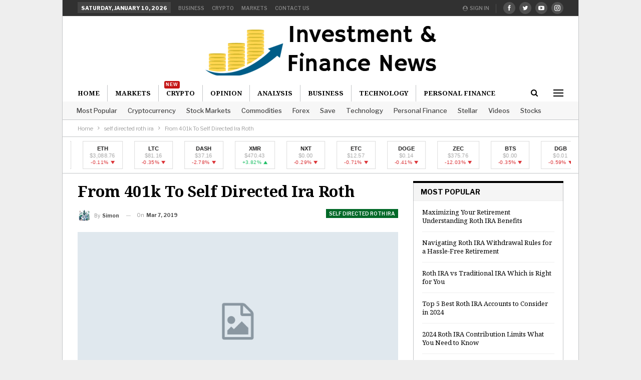

--- FILE ---
content_type: text/html; charset=UTF-8
request_url: https://roth-ira.net/from-401k-to-self-directed-ira-roth/
body_size: 20693
content:
	<!DOCTYPE html>
		<!--[if IE 8]>
	<html class="ie ie8" lang="en-US"> <![endif]-->
	<!--[if IE 9]>
	<html class="ie ie9" lang="en-US"> <![endif]-->
	<!--[if gt IE 9]><!-->
<html lang="en-US"> <!--<![endif]-->
	<head>
				<meta charset="UTF-8">
		<meta http-equiv="X-UA-Compatible" content="IE=edge">
		<meta name="viewport" content="width=device-width, initial-scale=1.0">
		<link rel="pingback" href="https://roth-ira.net/xmlrpc.php"/>

		<title>From 401k To Self Directed Ira Roth &#8211; Investment &amp; Finance News</title>
<meta name='robots' content='max-image-preview:large' />

<!-- Better Open Graph, Schema.org & Twitter Integration -->
<meta property="og:locale" content="en_us"/>
<meta property="og:site_name" content="Investment &amp; Finance News"/>
<meta property="og:url" content="https://roth-ira.net/from-401k-to-self-directed-ira-roth/"/>
<meta property="og:title" content="From 401k To Self Directed Ira Roth"/>
<meta property="og:image" content="https://roth-ira.net/wp-content/themes/publisher/images/default-thumb/large.png"/>
<meta property="article:section" content="self directed roth ira"/>
<meta property="og:description" content="ContentsRoth ira accountRoth ira platformInvesting betterment. bettermentPotential tax advantages apply[embedyt]//www.youtube.com/embed/-zNUnCkPprA[/embedyt]Self Directed Roth Ira Withdrawal Rules Regal Assets Self-directed Roth Ira Self Directed Rot"/>
<meta property="og:type" content="article"/>
<meta name="twitter:card" content="summary"/>
<meta name="twitter:url" content="https://roth-ira.net/from-401k-to-self-directed-ira-roth/"/>
<meta name="twitter:title" content="From 401k To Self Directed Ira Roth"/>
<meta name="twitter:description" content="ContentsRoth ira accountRoth ira platformInvesting betterment. bettermentPotential tax advantages apply[embedyt]//www.youtube.com/embed/-zNUnCkPprA[/embedyt]Self Directed Roth Ira Withdrawal Rules Regal Assets Self-directed Roth Ira Self Directed Rot"/>
<meta name="twitter:image" content="https://roth-ira.net/wp-content/themes/publisher/images/default-thumb/large.png"/>
<!-- / Better Open Graph, Schema.org & Twitter Integration. -->
<link rel='dns-prefetch' href='//fonts.googleapis.com' />
<link rel="alternate" type="application/rss+xml" title="Investment &amp; Finance News &raquo; Feed" href="https://roth-ira.net/feed/" />
<link rel="alternate" type="application/rss+xml" title="Investment &amp; Finance News &raquo; Comments Feed" href="https://roth-ira.net/comments/feed/" />
<link rel="alternate" title="oEmbed (JSON)" type="application/json+oembed" href="https://roth-ira.net/wp-json/oembed/1.0/embed?url=https%3A%2F%2Froth-ira.net%2Ffrom-401k-to-self-directed-ira-roth%2F" />
<link rel="alternate" title="oEmbed (XML)" type="text/xml+oembed" href="https://roth-ira.net/wp-json/oembed/1.0/embed?url=https%3A%2F%2Froth-ira.net%2Ffrom-401k-to-self-directed-ira-roth%2F&#038;format=xml" />
<style id='wp-img-auto-sizes-contain-inline-css' type='text/css'>
img:is([sizes=auto i],[sizes^="auto," i]){contain-intrinsic-size:3000px 1500px}
/*# sourceURL=wp-img-auto-sizes-contain-inline-css */
</style>
<style id='wp-emoji-styles-inline-css' type='text/css'>

	img.wp-smiley, img.emoji {
		display: inline !important;
		border: none !important;
		box-shadow: none !important;
		height: 1em !important;
		width: 1em !important;
		margin: 0 0.07em !important;
		vertical-align: -0.1em !important;
		background: none !important;
		padding: 0 !important;
	}
/*# sourceURL=wp-emoji-styles-inline-css */
</style>
<style id='wp-block-library-inline-css' type='text/css'>
:root{--wp-block-synced-color:#7a00df;--wp-block-synced-color--rgb:122,0,223;--wp-bound-block-color:var(--wp-block-synced-color);--wp-editor-canvas-background:#ddd;--wp-admin-theme-color:#007cba;--wp-admin-theme-color--rgb:0,124,186;--wp-admin-theme-color-darker-10:#006ba1;--wp-admin-theme-color-darker-10--rgb:0,107,160.5;--wp-admin-theme-color-darker-20:#005a87;--wp-admin-theme-color-darker-20--rgb:0,90,135;--wp-admin-border-width-focus:2px}@media (min-resolution:192dpi){:root{--wp-admin-border-width-focus:1.5px}}.wp-element-button{cursor:pointer}:root .has-very-light-gray-background-color{background-color:#eee}:root .has-very-dark-gray-background-color{background-color:#313131}:root .has-very-light-gray-color{color:#eee}:root .has-very-dark-gray-color{color:#313131}:root .has-vivid-green-cyan-to-vivid-cyan-blue-gradient-background{background:linear-gradient(135deg,#00d084,#0693e3)}:root .has-purple-crush-gradient-background{background:linear-gradient(135deg,#34e2e4,#4721fb 50%,#ab1dfe)}:root .has-hazy-dawn-gradient-background{background:linear-gradient(135deg,#faaca8,#dad0ec)}:root .has-subdued-olive-gradient-background{background:linear-gradient(135deg,#fafae1,#67a671)}:root .has-atomic-cream-gradient-background{background:linear-gradient(135deg,#fdd79a,#004a59)}:root .has-nightshade-gradient-background{background:linear-gradient(135deg,#330968,#31cdcf)}:root .has-midnight-gradient-background{background:linear-gradient(135deg,#020381,#2874fc)}:root{--wp--preset--font-size--normal:16px;--wp--preset--font-size--huge:42px}.has-regular-font-size{font-size:1em}.has-larger-font-size{font-size:2.625em}.has-normal-font-size{font-size:var(--wp--preset--font-size--normal)}.has-huge-font-size{font-size:var(--wp--preset--font-size--huge)}.has-text-align-center{text-align:center}.has-text-align-left{text-align:left}.has-text-align-right{text-align:right}.has-fit-text{white-space:nowrap!important}#end-resizable-editor-section{display:none}.aligncenter{clear:both}.items-justified-left{justify-content:flex-start}.items-justified-center{justify-content:center}.items-justified-right{justify-content:flex-end}.items-justified-space-between{justify-content:space-between}.screen-reader-text{border:0;clip-path:inset(50%);height:1px;margin:-1px;overflow:hidden;padding:0;position:absolute;width:1px;word-wrap:normal!important}.screen-reader-text:focus{background-color:#ddd;clip-path:none;color:#444;display:block;font-size:1em;height:auto;left:5px;line-height:normal;padding:15px 23px 14px;text-decoration:none;top:5px;width:auto;z-index:100000}html :where(.has-border-color){border-style:solid}html :where([style*=border-top-color]){border-top-style:solid}html :where([style*=border-right-color]){border-right-style:solid}html :where([style*=border-bottom-color]){border-bottom-style:solid}html :where([style*=border-left-color]){border-left-style:solid}html :where([style*=border-width]){border-style:solid}html :where([style*=border-top-width]){border-top-style:solid}html :where([style*=border-right-width]){border-right-style:solid}html :where([style*=border-bottom-width]){border-bottom-style:solid}html :where([style*=border-left-width]){border-left-style:solid}html :where(img[class*=wp-image-]){height:auto;max-width:100%}:where(figure){margin:0 0 1em}html :where(.is-position-sticky){--wp-admin--admin-bar--position-offset:var(--wp-admin--admin-bar--height,0px)}@media screen and (max-width:600px){html :where(.is-position-sticky){--wp-admin--admin-bar--position-offset:0px}}

/*# sourceURL=wp-block-library-inline-css */
</style><style id='global-styles-inline-css' type='text/css'>
:root{--wp--preset--aspect-ratio--square: 1;--wp--preset--aspect-ratio--4-3: 4/3;--wp--preset--aspect-ratio--3-4: 3/4;--wp--preset--aspect-ratio--3-2: 3/2;--wp--preset--aspect-ratio--2-3: 2/3;--wp--preset--aspect-ratio--16-9: 16/9;--wp--preset--aspect-ratio--9-16: 9/16;--wp--preset--color--black: #000000;--wp--preset--color--cyan-bluish-gray: #abb8c3;--wp--preset--color--white: #ffffff;--wp--preset--color--pale-pink: #f78da7;--wp--preset--color--vivid-red: #cf2e2e;--wp--preset--color--luminous-vivid-orange: #ff6900;--wp--preset--color--luminous-vivid-amber: #fcb900;--wp--preset--color--light-green-cyan: #7bdcb5;--wp--preset--color--vivid-green-cyan: #00d084;--wp--preset--color--pale-cyan-blue: #8ed1fc;--wp--preset--color--vivid-cyan-blue: #0693e3;--wp--preset--color--vivid-purple: #9b51e0;--wp--preset--gradient--vivid-cyan-blue-to-vivid-purple: linear-gradient(135deg,rgb(6,147,227) 0%,rgb(155,81,224) 100%);--wp--preset--gradient--light-green-cyan-to-vivid-green-cyan: linear-gradient(135deg,rgb(122,220,180) 0%,rgb(0,208,130) 100%);--wp--preset--gradient--luminous-vivid-amber-to-luminous-vivid-orange: linear-gradient(135deg,rgb(252,185,0) 0%,rgb(255,105,0) 100%);--wp--preset--gradient--luminous-vivid-orange-to-vivid-red: linear-gradient(135deg,rgb(255,105,0) 0%,rgb(207,46,46) 100%);--wp--preset--gradient--very-light-gray-to-cyan-bluish-gray: linear-gradient(135deg,rgb(238,238,238) 0%,rgb(169,184,195) 100%);--wp--preset--gradient--cool-to-warm-spectrum: linear-gradient(135deg,rgb(74,234,220) 0%,rgb(151,120,209) 20%,rgb(207,42,186) 40%,rgb(238,44,130) 60%,rgb(251,105,98) 80%,rgb(254,248,76) 100%);--wp--preset--gradient--blush-light-purple: linear-gradient(135deg,rgb(255,206,236) 0%,rgb(152,150,240) 100%);--wp--preset--gradient--blush-bordeaux: linear-gradient(135deg,rgb(254,205,165) 0%,rgb(254,45,45) 50%,rgb(107,0,62) 100%);--wp--preset--gradient--luminous-dusk: linear-gradient(135deg,rgb(255,203,112) 0%,rgb(199,81,192) 50%,rgb(65,88,208) 100%);--wp--preset--gradient--pale-ocean: linear-gradient(135deg,rgb(255,245,203) 0%,rgb(182,227,212) 50%,rgb(51,167,181) 100%);--wp--preset--gradient--electric-grass: linear-gradient(135deg,rgb(202,248,128) 0%,rgb(113,206,126) 100%);--wp--preset--gradient--midnight: linear-gradient(135deg,rgb(2,3,129) 0%,rgb(40,116,252) 100%);--wp--preset--font-size--small: 13px;--wp--preset--font-size--medium: 20px;--wp--preset--font-size--large: 36px;--wp--preset--font-size--x-large: 42px;--wp--preset--spacing--20: 0.44rem;--wp--preset--spacing--30: 0.67rem;--wp--preset--spacing--40: 1rem;--wp--preset--spacing--50: 1.5rem;--wp--preset--spacing--60: 2.25rem;--wp--preset--spacing--70: 3.38rem;--wp--preset--spacing--80: 5.06rem;--wp--preset--shadow--natural: 6px 6px 9px rgba(0, 0, 0, 0.2);--wp--preset--shadow--deep: 12px 12px 50px rgba(0, 0, 0, 0.4);--wp--preset--shadow--sharp: 6px 6px 0px rgba(0, 0, 0, 0.2);--wp--preset--shadow--outlined: 6px 6px 0px -3px rgb(255, 255, 255), 6px 6px rgb(0, 0, 0);--wp--preset--shadow--crisp: 6px 6px 0px rgb(0, 0, 0);}:where(.is-layout-flex){gap: 0.5em;}:where(.is-layout-grid){gap: 0.5em;}body .is-layout-flex{display: flex;}.is-layout-flex{flex-wrap: wrap;align-items: center;}.is-layout-flex > :is(*, div){margin: 0;}body .is-layout-grid{display: grid;}.is-layout-grid > :is(*, div){margin: 0;}:where(.wp-block-columns.is-layout-flex){gap: 2em;}:where(.wp-block-columns.is-layout-grid){gap: 2em;}:where(.wp-block-post-template.is-layout-flex){gap: 1.25em;}:where(.wp-block-post-template.is-layout-grid){gap: 1.25em;}.has-black-color{color: var(--wp--preset--color--black) !important;}.has-cyan-bluish-gray-color{color: var(--wp--preset--color--cyan-bluish-gray) !important;}.has-white-color{color: var(--wp--preset--color--white) !important;}.has-pale-pink-color{color: var(--wp--preset--color--pale-pink) !important;}.has-vivid-red-color{color: var(--wp--preset--color--vivid-red) !important;}.has-luminous-vivid-orange-color{color: var(--wp--preset--color--luminous-vivid-orange) !important;}.has-luminous-vivid-amber-color{color: var(--wp--preset--color--luminous-vivid-amber) !important;}.has-light-green-cyan-color{color: var(--wp--preset--color--light-green-cyan) !important;}.has-vivid-green-cyan-color{color: var(--wp--preset--color--vivid-green-cyan) !important;}.has-pale-cyan-blue-color{color: var(--wp--preset--color--pale-cyan-blue) !important;}.has-vivid-cyan-blue-color{color: var(--wp--preset--color--vivid-cyan-blue) !important;}.has-vivid-purple-color{color: var(--wp--preset--color--vivid-purple) !important;}.has-black-background-color{background-color: var(--wp--preset--color--black) !important;}.has-cyan-bluish-gray-background-color{background-color: var(--wp--preset--color--cyan-bluish-gray) !important;}.has-white-background-color{background-color: var(--wp--preset--color--white) !important;}.has-pale-pink-background-color{background-color: var(--wp--preset--color--pale-pink) !important;}.has-vivid-red-background-color{background-color: var(--wp--preset--color--vivid-red) !important;}.has-luminous-vivid-orange-background-color{background-color: var(--wp--preset--color--luminous-vivid-orange) !important;}.has-luminous-vivid-amber-background-color{background-color: var(--wp--preset--color--luminous-vivid-amber) !important;}.has-light-green-cyan-background-color{background-color: var(--wp--preset--color--light-green-cyan) !important;}.has-vivid-green-cyan-background-color{background-color: var(--wp--preset--color--vivid-green-cyan) !important;}.has-pale-cyan-blue-background-color{background-color: var(--wp--preset--color--pale-cyan-blue) !important;}.has-vivid-cyan-blue-background-color{background-color: var(--wp--preset--color--vivid-cyan-blue) !important;}.has-vivid-purple-background-color{background-color: var(--wp--preset--color--vivid-purple) !important;}.has-black-border-color{border-color: var(--wp--preset--color--black) !important;}.has-cyan-bluish-gray-border-color{border-color: var(--wp--preset--color--cyan-bluish-gray) !important;}.has-white-border-color{border-color: var(--wp--preset--color--white) !important;}.has-pale-pink-border-color{border-color: var(--wp--preset--color--pale-pink) !important;}.has-vivid-red-border-color{border-color: var(--wp--preset--color--vivid-red) !important;}.has-luminous-vivid-orange-border-color{border-color: var(--wp--preset--color--luminous-vivid-orange) !important;}.has-luminous-vivid-amber-border-color{border-color: var(--wp--preset--color--luminous-vivid-amber) !important;}.has-light-green-cyan-border-color{border-color: var(--wp--preset--color--light-green-cyan) !important;}.has-vivid-green-cyan-border-color{border-color: var(--wp--preset--color--vivid-green-cyan) !important;}.has-pale-cyan-blue-border-color{border-color: var(--wp--preset--color--pale-cyan-blue) !important;}.has-vivid-cyan-blue-border-color{border-color: var(--wp--preset--color--vivid-cyan-blue) !important;}.has-vivid-purple-border-color{border-color: var(--wp--preset--color--vivid-purple) !important;}.has-vivid-cyan-blue-to-vivid-purple-gradient-background{background: var(--wp--preset--gradient--vivid-cyan-blue-to-vivid-purple) !important;}.has-light-green-cyan-to-vivid-green-cyan-gradient-background{background: var(--wp--preset--gradient--light-green-cyan-to-vivid-green-cyan) !important;}.has-luminous-vivid-amber-to-luminous-vivid-orange-gradient-background{background: var(--wp--preset--gradient--luminous-vivid-amber-to-luminous-vivid-orange) !important;}.has-luminous-vivid-orange-to-vivid-red-gradient-background{background: var(--wp--preset--gradient--luminous-vivid-orange-to-vivid-red) !important;}.has-very-light-gray-to-cyan-bluish-gray-gradient-background{background: var(--wp--preset--gradient--very-light-gray-to-cyan-bluish-gray) !important;}.has-cool-to-warm-spectrum-gradient-background{background: var(--wp--preset--gradient--cool-to-warm-spectrum) !important;}.has-blush-light-purple-gradient-background{background: var(--wp--preset--gradient--blush-light-purple) !important;}.has-blush-bordeaux-gradient-background{background: var(--wp--preset--gradient--blush-bordeaux) !important;}.has-luminous-dusk-gradient-background{background: var(--wp--preset--gradient--luminous-dusk) !important;}.has-pale-ocean-gradient-background{background: var(--wp--preset--gradient--pale-ocean) !important;}.has-electric-grass-gradient-background{background: var(--wp--preset--gradient--electric-grass) !important;}.has-midnight-gradient-background{background: var(--wp--preset--gradient--midnight) !important;}.has-small-font-size{font-size: var(--wp--preset--font-size--small) !important;}.has-medium-font-size{font-size: var(--wp--preset--font-size--medium) !important;}.has-large-font-size{font-size: var(--wp--preset--font-size--large) !important;}.has-x-large-font-size{font-size: var(--wp--preset--font-size--x-large) !important;}
/*# sourceURL=global-styles-inline-css */
</style>

<style id='classic-theme-styles-inline-css' type='text/css'>
/*! This file is auto-generated */
.wp-block-button__link{color:#fff;background-color:#32373c;border-radius:9999px;box-shadow:none;text-decoration:none;padding:calc(.667em + 2px) calc(1.333em + 2px);font-size:1.125em}.wp-block-file__button{background:#32373c;color:#fff;text-decoration:none}
/*# sourceURL=/wp-includes/css/classic-themes.min.css */
</style>
<link rel='stylesheet' id='toc-screen-css' href='https://roth-ira.net/wp-content/plugins/table-of-contents-plus/screen.min.css?ver=2411.1' type='text/css' media='all' />
<style id='toc-screen-inline-css' type='text/css'>
div#toc_container {width: 100%;}
/*# sourceURL=toc-screen-inline-css */
</style>
<link rel='stylesheet' id='xagio_icons-css' href='https://roth-ira.net/wp-content/plugins/xagio-seo/assets/css/icons.css?ver=7.1.0.32' type='text/css' media='all' />
<link rel='stylesheet' id='xagio_review_widget_form-css' href='https://roth-ira.net/wp-content/plugins/xagio-seo/modules/reviews/review_widget_form.css?ver=7.1.0.32' type='text/css' media='all' />
<link rel='stylesheet' id='xagio_review_widget_display-css' href='https://roth-ira.net/wp-content/plugins/xagio-seo/modules/reviews/review_widget_display.css?ver=7.1.0.32' type='text/css' media='all' />
<style id='xagio_review_widget_display-inline-css' type='text/css'>

    .rw-display .review-widget {
        
        
        
        
    }

    .rw-display .review-widget-button {
        
        
    }

    .rw-display .review-widget-label, .review-widget-title > h2 {
        
    }

    .rw-display .review-widget-label {
        
    }

    .rw-display .review-widget-title > h2 {
        
    }

    .rw-display .review-widget-text {
        
    }

    .rw-display .review-widget-stars-ratings-sum {
        
        
    }

    .rw-display .review-widget-stars-ratings-info {
        
        
    }

    .rw-display .review-widget-input {
        
        
        
        
    }

    .rw-display .review-widget-stars i {
        
        
    }

    

    

    

    

    

    

/*# sourceURL=xagio_review_widget_display-inline-css */
</style>
<link rel='stylesheet' id='publisher-child-css' href='https://roth-ira.net/wp-content/themes/publisher-child/style.css?ver=1.0.0' type='text/css' media='all' />
<link rel='stylesheet' id='better-framework-main-fonts-css' href='https://fonts.googleapis.com/css?family=Libre+Franklin:400,600,700,500,800,400italic%7CNoto+Serif:700,400%7CRoboto:500&#038;display=swap' type='text/css' media='all' />
<script type="text/javascript" src="https://roth-ira.net/wp-includes/js/jquery/jquery.min.js?ver=3.7.1" id="jquery-core-js"></script>
<script type="text/javascript" src="https://roth-ira.net/wp-includes/js/jquery/jquery-migrate.min.js?ver=3.4.1" id="jquery-migrate-js"></script>
<link rel="https://api.w.org/" href="https://roth-ira.net/wp-json/" /><link rel="alternate" title="JSON" type="application/json" href="https://roth-ira.net/wp-json/wp/v2/posts/585" /><link rel="EditURI" type="application/rsd+xml" title="RSD" href="https://roth-ira.net/xmlrpc.php?rsd" />
<meta name="generator" content="WordPress 6.9" />
<link rel="canonical" href="https://roth-ira.net/from-401k-to-self-directed-ira-roth/" />
<link rel='shortlink' href='https://roth-ira.net/?p=585' />

<!-- xagio – Open Graph -->
<meta property="og:locale" content="en_US" />
<meta property="og:type" content="article" />
<meta property="og:url" content="https://roth-ira.net/from-401k-to-self-directed-ira-roth/" />
<meta property="og:site_name" content="Investment &amp; Finance News" />
<meta property="og:title" content="" />
<meta property="og:description" content="" />
<meta name="twitter:card" content="summary" />
<meta name="twitter:title" content="" />
<meta name="twitter:description" content="" />

<!-- xagio – Open Graph -->


<meta name="generator" content="Powered by WPBakery Page Builder - drag and drop page builder for WordPress."/>
<script type="application/ld+json">{
    "@context": "http://schema.org/",
    "@type": "Organization",
    "@id": "#organization",
    "logo": {
        "@type": "ImageObject",
        "url": "https://roth-ira.net/wp-content/uploads/2021/03/InvestmentandFinanceNews.500x100.png"
    },
    "url": "https://roth-ira.net/",
    "name": "Investment &amp; Finance News",
    "description": ""
}</script>
<script type="application/ld+json">{
    "@context": "http://schema.org/",
    "@type": "WebSite",
    "name": "Investment &amp; Finance News",
    "alternateName": "",
    "url": "https://roth-ira.net/"
}</script>
<script type="application/ld+json">{
    "@context": "http://schema.org/",
    "@type": "BlogPosting",
    "headline": "From 401k To Self Directed Ira Roth",
    "description": "ContentsRoth ira accountRoth ira platformInvesting betterment. bettermentPotential tax advantages apply[embedyt]//www.youtube.com/embed/-zNUnCkPprA[/embedyt]Self Directed Roth Ira Withdrawal Rules Regal Assets Self-directed Roth Ira Self Directed Rot",
    "datePublished": "2019-03-07",
    "dateModified": "2019-03-07",
    "author": {
        "@type": "Person",
        "@id": "#person-simon",
        "name": "simon"
    },
    "publisher": {
        "@id": "#organization"
    },
    "mainEntityOfPage": "https://roth-ira.net/from-401k-to-self-directed-ira-roth/"
}</script>
<link rel='stylesheet' id='bf-minifed-css-1' href='https://roth-ira.net/wp-content/bs-booster-cache/6baaf0127f57945e5fe0570df72d5e7a.css' type='text/css' media='all' />
<link rel='stylesheet' id='7.9.2-1767986201' href='https://roth-ira.net/wp-content/bs-booster-cache/59c6f8234eb81ec4af2786f3f3cf2117.css' type='text/css' media='all' />
<link rel="icon" href="https://roth-ira.net/wp-content/uploads/2021/03/cropped-Roth-IRA-32x32.png" sizes="32x32" />
<link rel="icon" href="https://roth-ira.net/wp-content/uploads/2021/03/cropped-Roth-IRA-192x192.png" sizes="192x192" />
<link rel="apple-touch-icon" href="https://roth-ira.net/wp-content/uploads/2021/03/cropped-Roth-IRA-180x180.png" />
<meta name="msapplication-TileImage" content="https://roth-ira.net/wp-content/uploads/2021/03/cropped-Roth-IRA-270x270.png" />
<noscript><style> .wpb_animate_when_almost_visible { opacity: 1; }</style></noscript>	<link rel='stylesheet' id='js_composer_front-css' href='https://roth-ira.net/wp-content/plugins/js_composer/assets/css/js_composer.min.css?ver=6.7.0' type='text/css' media='all' />
</head>

<body class="wp-singular post-template-default single single-post postid-585 single-format-standard wp-theme-publisher wp-child-theme-publisher-child bs-theme bs-publisher bs-publisher-financial-news active-light-box ltr close-rh page-layout-2-col page-layout-2-col-right boxed active-sticky-sidebar main-menu-sticky-smart main-menu-full-width active-ajax-search single-prim-cat-6 single-cat-6  wpb-js-composer js-comp-ver-6.7.0 vc_responsive bs-ll-a" dir="ltr">
<div class="off-canvas-overlay"></div>
<div class="off-canvas-container left skin-white">
	<div class="off-canvas-inner">
		<span class="canvas-close"><i></i></span>
					<div class="off-canvas-header">
								<div class="site-description">Ultimate magazine theme for WordPress.</div>
			</div>
						<div class="off-canvas-search">
				<form role="search" method="get" action="https://roth-ira.net">
					<input type="text" name="s" value=""
					       placeholder="Search...">
					<i class="fa fa-search"></i>
				</form>
			</div>
						<div class="off-canvas-menu">
				<div class="off-canvas-menu-fallback"></div>
			</div>
						<div class="off_canvas_footer">
				<div class="off_canvas_footer-info entry-content">
							<div  class="  better-studio-shortcode bsc-clearfix better-social-counter style-button colored in-4-col">
						<ul class="social-list bsc-clearfix"><li class="social-item facebook"><a href = "https://www.facebook.com/BetterSTU" target = "_blank" > <i class="item-icon bsfi-facebook" ></i><span class="item-title" > Likes </span> </a> </li> <li class="social-item twitter"><a href = "https://twitter.com/BetterSTU" target = "_blank" > <i class="item-icon bsfi-twitter" ></i><span class="item-title" > Followers </span> </a> </li> <li class="social-item youtube"><a href = "https://youtube.com/channel/UCrNkHRTRk33C9hzYij4B5ng" target = "_blank" > <i class="item-icon bsfi-youtube" ></i><span class="item-title" > Subscribers </span> </a> </li> <li class="social-item instagram"><a href = "https://instagram.com/betterstudio" target = "_blank" > <i class="item-icon bsfi-instagram" ></i><span class="item-title" > Followers </span> </a> </li> 			</ul>
		</div>
						</div>
			</div>
				</div>
</div>
		<div class="main-wrap content-main-wrap">
			<header id="header" class="site-header header-style-1 full-width" itemscope="itemscope" itemtype="https://schema.org/WPHeader">
		<section class="topbar topbar-style-1 hidden-xs hidden-xs">
	<div class="content-wrap">
		<div class="container">
			<div class="topbar-inner clearfix">

									<div class="section-links">
								<div  class="  better-studio-shortcode bsc-clearfix better-social-counter style-button not-colored in-4-col">
						<ul class="social-list bsc-clearfix"><li class="social-item facebook"><a href = "https://www.facebook.com/BetterSTU" target = "_blank" > <i class="item-icon bsfi-facebook" ></i><span class="item-title" > Likes </span> </a> </li> <li class="social-item twitter"><a href = "https://twitter.com/BetterSTU" target = "_blank" > <i class="item-icon bsfi-twitter" ></i><span class="item-title" > Followers </span> </a> </li> <li class="social-item youtube"><a href = "https://youtube.com/channel/UCrNkHRTRk33C9hzYij4B5ng" target = "_blank" > <i class="item-icon bsfi-youtube" ></i><span class="item-title" > Subscribers </span> </a> </li> <li class="social-item instagram"><a href = "https://instagram.com/betterstudio" target = "_blank" > <i class="item-icon bsfi-instagram" ></i><span class="item-title" > Followers </span> </a> </li> 			</ul>
		</div>
									<a class="topbar-sign-in behind-social"
							   data-toggle="modal" data-target="#bsLoginModal">
								<i class="fa fa-user-circle"></i> Sign in							</a>

							<div class="modal sign-in-modal fade" id="bsLoginModal" tabindex="-1" role="dialog"
							     style="display: none">
								<div class="modal-dialog" role="document">
									<div class="modal-content">
											<span class="close-modal" data-dismiss="modal" aria-label="Close"><i
														class="fa fa-close"></i></span>
										<div class="modal-body">
											<div id="form_80178_" class="bs-shortcode bs-login-shortcode ">
		<div class="bs-login bs-type-login"  style="display:none">

					<div class="bs-login-panel bs-login-sign-panel bs-current-login-panel">
								<form name="loginform"
				      action="https://roth-ira.net/wp-login.php" method="post">

					
					<div class="login-header">
						<span class="login-icon fa fa-user-circle main-color"></span>
						<p>Welcome, Login to your account.</p>
					</div>
					
					<div class="login-field login-username">
						<input type="text" name="log" id="form_80178_user_login" class="input"
						       value="" size="20"
						       placeholder="Username or Email..." required/>
					</div>

					<div class="login-field login-password">
						<input type="password" name="pwd" id="form_80178_user_pass"
						       class="input"
						       value="" size="20" placeholder="Password..."
						       required/>
					</div>

					
					<div class="login-field">
						<a href="https://roth-ira.net/wp-login.php?action=lostpassword&redirect_to=https%3A%2F%2Froth-ira.net%2Ffrom-401k-to-self-directed-ira-roth%2F"
						   class="go-reset-panel">Forget password?</a>

													<span class="login-remember">
							<input class="remember-checkbox" name="rememberme" type="checkbox"
							       id="form_80178_rememberme"
							       value="forever"  />
							<label class="remember-label">Remember me</label>
						</span>
											</div>

					
					<div class="login-field login-submit">
						<input type="submit" name="wp-submit"
						       class="button-primary login-btn"
						       value="Log In"/>
						<input type="hidden" name="redirect_to" value="https://roth-ira.net/from-401k-to-self-directed-ira-roth/"/>
					</div>

									</form>
			</div>

			<div class="bs-login-panel bs-login-reset-panel">

				<span class="go-login-panel"><i
							class="fa fa-angle-left"></i> Sign in</span>

				<div class="bs-login-reset-panel-inner">
					<div class="login-header">
						<span class="login-icon fa fa-support"></span>
						<p>Recover your password.</p>
						<p>A password will be e-mailed to you.</p>
					</div>
										<form name="lostpasswordform" id="form_80178_lostpasswordform"
					      action="https://roth-ira.net/wp-login.php?action=lostpassword"
					      method="post">

						<div class="login-field reset-username">
							<input type="text" name="user_login" class="input" value=""
							       placeholder="Username or Email..."
							       required/>
						</div>

						
						<div class="login-field reset-submit">

							<input type="hidden" name="redirect_to" value=""/>
							<input type="submit" name="wp-submit" class="login-btn"
							       value="Send My Password"/>

						</div>
					</form>
				</div>
			</div>
			</div>
	</div>
										</div>
									</div>
								</div>
							</div>
												</div>
				
				<div class="section-menu">
						<div id="menu-top" class="menu top-menu-wrapper" role="navigation" itemscope="itemscope" itemtype="https://schema.org/SiteNavigationElement">
		<nav class="top-menu-container">

			<ul id="top-navigation" class="top-menu menu clearfix bsm-pure">
									<li id="topbar-date" class="menu-item menu-item-date">
					<span
						class="topbar-date">Saturday, January 10, 2026</span>
					</li>
					<li id="menu-item-1890" class="menu-item menu-item-type-taxonomy menu-item-object-category menu-term-23 better-anim-fade menu-item-1890"><a href="https://roth-ira.net/category/bs-business/">Business</a></li>
<li id="menu-item-1891" class="menu-item menu-item-type-taxonomy menu-item-object-category menu-term-30 better-anim-fade menu-item-1891"><a href="https://roth-ira.net/category/crypto/">Crypto</a></li>
<li id="menu-item-1892" class="menu-item menu-item-type-taxonomy menu-item-object-category menu-term-59 better-anim-fade menu-item-1892"><a href="https://roth-ira.net/category/bs-markets/">Markets</a></li>
<li id="menu-item-2801" class="menu-item menu-item-type-post_type menu-item-object-page better-anim-fade menu-item-2801"><a href="https://roth-ira.net/contact-us-2/">Contact us</a></li>
			</ul>

		</nav>
	</div>
				</div>
			</div>
		</div>
	</div>
</section>
		<div class="header-inner">
			<div class="content-wrap">
				<div class="container">
					<div id="site-branding" class="site-branding">
	<p  id="site-title" class="logo h1 img-logo">
	<a href="https://roth-ira.net/" itemprop="url" rel="home">
					<img id="site-logo" src="https://roth-ira.net/wp-content/uploads/2021/03/InvestmentandFinanceNews.500x100.png"
			     alt="Investment News"  />

			<span class="site-title">Investment News - </span>
				</a>
</p>
</div><!-- .site-branding -->
				</div>

			</div>
		</div>
		<div id="menu-main" class="menu main-menu-wrapper show-search-item show-off-canvas menu-actions-btn-width-2" role="navigation" itemscope="itemscope" itemtype="https://schema.org/SiteNavigationElement">
	<div class="main-menu-inner">
		<div class="content-wrap">
			<div class="container">

				<nav class="main-menu-container">
					<ul id="main-navigation" class="main-menu menu bsm-pure clearfix">
						<li id="menu-item-1894" class="menu-item menu-item-type-post_type menu-item-object-page menu-item-home menu-item-has-children better-anim-fade menu-item-has-children menu-item-has-mega menu-item-mega-link-list menu-item-1894"><a href="https://roth-ira.net/">Home</a>
<!-- Mega Menu Start -->
	<div class="mega-menu mega-type-link-list">
		<ul class="mega-links">
				<li id="menu-item-1895" class="menu-item menu-item-type-post_type menu-item-object-page menu-item-home better-anim-fade menu-item-1895"><a href="https://roth-ira.net/">Most Popular</a></li>
	<li id="menu-item-1896" class="menu-item menu-item-type-taxonomy menu-item-object-category menu-term-32 better-anim-fade menu-item-1896"><a href="https://roth-ira.net/category/cryptocurrency-18286/">Cryptocurrency</a></li>
	<li id="menu-item-1897" class="menu-item menu-item-type-taxonomy menu-item-object-category menu-term-76 better-anim-fade menu-item-1897"><a href="https://roth-ira.net/category/bs-analysis/stock-markets/">Stock Markets</a></li>
	<li id="menu-item-1898" class="menu-item menu-item-type-taxonomy menu-item-object-category menu-term-26 better-anim-fade menu-item-1898"><a href="https://roth-ira.net/category/bs-analysis/bs-commodities/">Commodities</a></li>
	<li id="menu-item-1899" class="menu-item menu-item-type-taxonomy menu-item-object-category menu-term-45 better-anim-fade menu-item-1899"><a href="https://roth-ira.net/category/bs-analysis/bs-forex/">Forex</a></li>
	<li id="menu-item-1900" class="menu-item menu-item-type-taxonomy menu-item-object-category menu-term-72 better-anim-fade menu-item-1900"><a href="https://roth-ira.net/category/personal-finance/bs-save/">Save</a></li>
	<li id="menu-item-1901" class="menu-item menu-item-type-taxonomy menu-item-object-category menu-term-81 better-anim-fade menu-item-1901"><a href="https://roth-ira.net/category/bs-technology/">Technology</a></li>
	<li id="menu-item-1902" class="menu-item menu-item-type-taxonomy menu-item-object-category menu-term-68 better-anim-fade menu-item-1902"><a href="https://roth-ira.net/category/personal-finance/">Personal Finance</a></li>
	<li id="menu-item-1903" class="menu-item menu-item-type-taxonomy menu-item-object-category menu-term-75 better-anim-fade menu-item-1903"><a href="https://roth-ira.net/category/crypto/bs-stellar/">Stellar</a></li>
	<li id="menu-item-1904" class="menu-item menu-item-type-taxonomy menu-item-object-category menu-term-85 better-anim-fade menu-item-1904"><a href="https://roth-ira.net/category/bs-markets/bs-videos/">Videos</a></li>
	<li id="menu-item-1905" class="menu-item menu-item-type-taxonomy menu-item-object-category menu-term-77 better-anim-fade menu-item-1905"><a href="https://roth-ira.net/category/bs-markets/bs-stocks/">Stocks</a></li>
		</ul>
	</div>

<!-- Mega Menu End -->
</li>
<li id="menu-item-1906" class="menu-item menu-item-type-taxonomy menu-item-object-category menu-item-has-children menu-term-59 better-anim-fade menu-item-has-children menu-item-has-mega menu-item-mega-link-list menu-item-1906"><a href="https://roth-ira.net/category/bs-markets/">Markets</a>
<!-- Mega Menu Start -->
	<div class="mega-menu mega-type-link-list">
		<ul class="mega-links">
				<li id="menu-item-1907" class="menu-item menu-item-type-taxonomy menu-item-object-category menu-term-59 better-anim-fade menu-item-1907"><a href="https://roth-ira.net/category/bs-markets/">Markets</a></li>
	<li id="menu-item-1908" class="menu-item menu-item-type-taxonomy menu-item-object-category menu-term-27 better-anim-fade menu-item-1908"><a href="https://roth-ira.net/category/bs-commodities-36893/">Commodities</a></li>
	<li id="menu-item-1909" class="menu-item menu-item-type-taxonomy menu-item-object-category menu-term-51 better-anim-fade menu-item-1909"><a href="https://roth-ira.net/category/bs-indices/">Indices</a></li>
	<li id="menu-item-1910" class="menu-item menu-item-type-taxonomy menu-item-object-category menu-term-46 better-anim-fade menu-item-1910"><a href="https://roth-ira.net/category/bs-forex-95716/">Forex</a></li>
	<li id="menu-item-1911" class="menu-item menu-item-type-taxonomy menu-item-object-category menu-term-77 better-anim-fade menu-item-1911"><a href="https://roth-ira.net/category/bs-markets/bs-stocks/">Stocks</a></li>
	<li id="menu-item-1912" class="menu-item menu-item-type-taxonomy menu-item-object-category menu-term-37 better-anim-fade menu-item-1912"><a href="https://roth-ira.net/category/bs-etfs/">ETFs</a></li>
	<li id="menu-item-1913" class="menu-item menu-item-type-taxonomy menu-item-object-category menu-term-47 better-anim-fade menu-item-1913"><a href="https://roth-ira.net/category/bs-funds/">Funds</a></li>
	<li id="menu-item-1914" class="menu-item menu-item-type-taxonomy menu-item-object-category menu-term-22 better-anim-fade menu-item-1914"><a href="https://roth-ira.net/category/bs-bonds-94100/">Bonds</a></li>
	<li id="menu-item-1915" class="menu-item menu-item-type-taxonomy menu-item-object-category menu-term-32 better-anim-fade menu-item-1915"><a href="https://roth-ira.net/category/cryptocurrency-18286/">Cryptocurrency</a></li>
	<li id="menu-item-1916" class="menu-item menu-item-type-taxonomy menu-item-object-category menu-term-15 better-anim-fade menu-item-1916"><a href="https://roth-ira.net/category/bs-banking/">Banking</a></li>
	<li id="menu-item-1917" class="menu-item menu-item-type-taxonomy menu-item-object-category menu-term-56 better-anim-fade menu-item-1917"><a href="https://roth-ira.net/category/bs-managment/">Managment</a></li>
	<li id="menu-item-1918" class="menu-item menu-item-type-taxonomy menu-item-object-category menu-term-85 better-anim-fade menu-item-1918"><a href="https://roth-ira.net/category/bs-markets/bs-videos/">Videos</a></li>
		</ul>
	</div>

<!-- Mega Menu End -->
</li>
<li id="menu-item-1919" class="menu-item menu-item-type-taxonomy menu-item-object-category menu-item-has-children menu-term-30 better-anim-fade menu-badge-right menu-have-badge menu-item-has-children menu-item-has-mega menu-item-mega-link-list menu-item-1919"><a href="https://roth-ira.net/category/crypto/">Crypto<span class="better-custom-badge">NEW</span></a>
<!-- Mega Menu Start -->
	<div class="mega-menu mega-type-link-list">
		<ul class="mega-links">
				<li id="menu-item-1920" class="menu-item menu-item-type-taxonomy menu-item-object-category menu-term-30 better-anim-fade menu-item-1920"><a href="https://roth-ira.net/category/crypto/">Crypto</a></li>
	<li id="menu-item-1921" class="menu-item menu-item-type-taxonomy menu-item-object-category menu-term-17 better-anim-fade menu-item-1921"><a href="https://roth-ira.net/category/bitcoin/">Bitcoin</a></li>
	<li id="menu-item-1922" class="menu-item menu-item-type-taxonomy menu-item-object-category menu-term-38 better-anim-fade menu-item-1922"><a href="https://roth-ira.net/category/crypto/ethereum/">Ethereum</a></li>
	<li id="menu-item-1923" class="menu-item menu-item-type-taxonomy menu-item-object-category menu-term-71 better-anim-fade menu-item-1923"><a href="https://roth-ira.net/category/crypto/ripple/">Ripple</a></li>
	<li id="menu-item-1924" class="menu-item menu-item-type-taxonomy menu-item-object-category menu-term-55 better-anim-fade menu-item-1924"><a href="https://roth-ira.net/category/crypto/litecoin/">Litecoin</a></li>
	<li id="menu-item-1925" class="menu-item menu-item-type-taxonomy menu-item-object-category menu-term-64 better-anim-fade menu-item-1925"><a href="https://roth-ira.net/category/crypto/bs-mining/">Mining</a></li>
	<li id="menu-item-1926" class="menu-item menu-item-type-taxonomy menu-item-object-category menu-term-20 better-anim-fade menu-item-1926"><a href="https://roth-ira.net/category/bs-blockchain/">Blockchain</a></li>
	<li id="menu-item-1927" class="menu-item menu-item-type-taxonomy menu-item-object-category menu-term-75 better-anim-fade menu-item-1927"><a href="https://roth-ira.net/category/crypto/bs-stellar/">Stellar</a></li>
	<li id="menu-item-1928" class="menu-item menu-item-type-taxonomy menu-item-object-category menu-term-24 better-anim-fade menu-item-1928"><a href="https://roth-ira.net/category/cardano/">Cardano</a></li>
	<li id="menu-item-1929" class="menu-item menu-item-type-taxonomy menu-item-object-category menu-term-16 better-anim-fade menu-item-1929"><a href="https://roth-ira.net/category/bs-binance-coin/">Binance Coin</a></li>
	<li id="menu-item-1930" class="menu-item menu-item-type-taxonomy menu-item-object-category menu-term-84 better-anim-fade menu-item-1930"><a href="https://roth-ira.net/category/crypto/bs-veritaseum/">Veritaseum</a></li>
		</ul>
	</div>

<!-- Mega Menu End -->
</li>
<li id="menu-item-1931" class="menu-item menu-item-type-taxonomy menu-item-object-category menu-item-has-children menu-term-67 better-anim-fade menu-item-has-children menu-item-has-mega menu-item-mega-link-list menu-item-1931"><a href="https://roth-ira.net/category/bs-opinion/">Opinion</a>
<!-- Mega Menu Start -->
	<div class="mega-menu mega-type-link-list">
		<ul class="mega-links">
				<li id="menu-item-1932" class="menu-item menu-item-type-taxonomy menu-item-object-category menu-term-67 better-anim-fade menu-item-1932"><a href="https://roth-ira.net/category/bs-opinion/">Opinion</a></li>
	<li id="menu-item-1933" class="menu-item menu-item-type-taxonomy menu-item-object-category menu-term-53 better-anim-fade menu-item-1933"><a href="https://roth-ira.net/category/bs-industries-39761/">Industries</a></li>
	<li id="menu-item-1934" class="menu-item menu-item-type-taxonomy menu-item-object-category menu-term-42 better-anim-fade menu-item-1934"><a href="https://roth-ira.net/category/bs-finance-85463/">Finance</a></li>
	<li id="menu-item-1935" class="menu-item menu-item-type-taxonomy menu-item-object-category menu-term-61 better-anim-fade menu-item-1935"><a href="https://roth-ira.net/category/bs-markets-51005/">Markets</a></li>
	<li id="menu-item-1936" class="menu-item menu-item-type-taxonomy menu-item-object-category menu-term-49 better-anim-fade menu-item-1936"><a href="https://roth-ira.net/category/bs-global-trade-66400/">Global Trade</a></li>
	<li id="menu-item-1937" class="menu-item menu-item-type-taxonomy menu-item-object-category menu-term-29 better-anim-fade menu-item-1937"><a href="https://roth-ira.net/category/bs-companies-4013/">Companies</a></li>
	<li id="menu-item-1938" class="menu-item menu-item-type-taxonomy menu-item-object-category menu-term-36 better-anim-fade menu-item-1938"><a href="https://roth-ira.net/category/bs-entrepreneurship-6703/">Entrepreneurship</a></li>
	<li id="menu-item-1939" class="menu-item menu-item-type-taxonomy menu-item-object-category menu-term-82 better-anim-fade menu-item-1939"><a href="https://roth-ira.net/category/bs-opinion/bs-technology-65461/">Technology</a></li>
	<li id="menu-item-1940" class="menu-item menu-item-type-taxonomy menu-item-object-category menu-term-33 better-anim-fade menu-item-1940"><a href="https://roth-ira.net/category/bs-custom-builder/">Custom Builder</a></li>
	<li id="menu-item-1941" class="menu-item menu-item-type-taxonomy menu-item-object-category menu-term-79 better-anim-fade menu-item-1941"><a href="https://roth-ira.net/category/bs-opinion/bs-success/">Success</a></li>
		</ul>
	</div>

<!-- Mega Menu End -->
</li>
<li id="menu-item-1942" class="menu-item menu-item-type-taxonomy menu-item-object-category menu-item-has-children menu-term-11 better-anim-fade menu-item-has-children menu-item-has-mega menu-item-mega-link-list menu-item-1942"><a href="https://roth-ira.net/category/bs-analysis/">Analysis</a>
<!-- Mega Menu Start -->
	<div class="mega-menu mega-type-link-list">
		<ul class="mega-links">
				<li id="menu-item-1943" class="menu-item menu-item-type-taxonomy menu-item-object-category menu-term-11 better-anim-fade menu-item-1943"><a href="https://roth-ira.net/category/bs-analysis/">Analysis</a></li>
	<li id="menu-item-1944" class="menu-item menu-item-type-taxonomy menu-item-object-category menu-term-58 better-anim-fade menu-item-1944"><a href="https://roth-ira.net/category/bs-analysis/market-overview/">Market Overview</a></li>
	<li id="menu-item-1945" class="menu-item menu-item-type-taxonomy menu-item-object-category menu-term-21 better-anim-fade menu-item-1945"><a href="https://roth-ira.net/category/bs-analysis/bonds/">Bonds</a></li>
	<li id="menu-item-1946" class="menu-item menu-item-type-taxonomy menu-item-object-category menu-term-26 better-anim-fade menu-item-1946"><a href="https://roth-ira.net/category/bs-analysis/bs-commodities/">Commodities</a></li>
	<li id="menu-item-1947" class="menu-item menu-item-type-taxonomy menu-item-object-category menu-term-31 better-anim-fade menu-item-1947"><a href="https://roth-ira.net/category/bs-analysis/cryptocurrency/">Cryptocurrency</a></li>
	<li id="menu-item-1948" class="menu-item menu-item-type-taxonomy menu-item-object-category menu-term-45 better-anim-fade menu-item-1948"><a href="https://roth-ira.net/category/bs-analysis/bs-forex/">Forex</a></li>
	<li id="menu-item-1949" class="menu-item menu-item-type-taxonomy menu-item-object-category menu-term-76 better-anim-fade menu-item-1949"><a href="https://roth-ira.net/category/bs-analysis/stock-markets/">Stock Markets</a></li>
	<li id="menu-item-1950" class="menu-item menu-item-type-taxonomy menu-item-object-category menu-term-34 better-anim-fade menu-item-1950"><a href="https://roth-ira.net/category/bs-analysis/bs-deals/">Deals</a></li>
	<li id="menu-item-1951" class="menu-item menu-item-type-taxonomy menu-item-object-category menu-term-43 better-anim-fade menu-item-1951"><a href="https://roth-ira.net/category/bs-analysis/finance-discounts/">Finance Discounts</a></li>
		</ul>
	</div>

<!-- Mega Menu End -->
</li>
<li id="menu-item-1952" class="menu-item menu-item-type-taxonomy menu-item-object-category menu-item-has-children menu-term-23 better-anim-fade menu-item-has-children menu-item-has-mega menu-item-mega-link-list menu-item-1952"><a href="https://roth-ira.net/category/bs-business/">Business</a>
<!-- Mega Menu Start -->
	<div class="mega-menu mega-type-link-list">
		<ul class="mega-links">
				<li id="menu-item-1953" class="menu-item menu-item-type-taxonomy menu-item-object-category menu-term-23 better-anim-fade menu-item-1953"><a href="https://roth-ira.net/category/bs-business/">Business</a></li>
	<li id="menu-item-1954" class="menu-item menu-item-type-taxonomy menu-item-object-category menu-term-52 better-anim-fade menu-item-1954"><a href="https://roth-ira.net/category/bs-business/bs-industries/">Industries</a></li>
	<li id="menu-item-1955" class="menu-item menu-item-type-taxonomy menu-item-object-category menu-term-41 better-anim-fade menu-item-1955"><a href="https://roth-ira.net/category/bs-business/finance/">Finance</a></li>
	<li id="menu-item-1956" class="menu-item menu-item-type-taxonomy menu-item-object-category menu-term-60 better-anim-fade menu-item-1956"><a href="https://roth-ira.net/category/bs-business/bs-markets-73070/">Markets</a></li>
	<li id="menu-item-1957" class="menu-item menu-item-type-taxonomy menu-item-object-category menu-term-48 better-anim-fade menu-item-1957"><a href="https://roth-ira.net/category/bs-business/bs-global-trade/">Global Trade</a></li>
	<li id="menu-item-1958" class="menu-item menu-item-type-taxonomy menu-item-object-category menu-term-28 better-anim-fade menu-item-1958"><a href="https://roth-ira.net/category/bs-business/bs-companies/">Companies</a></li>
	<li id="menu-item-1959" class="menu-item menu-item-type-taxonomy menu-item-object-category menu-term-35 better-anim-fade menu-item-1959"><a href="https://roth-ira.net/category/bs-business/bs-entrepreneurship/">Entrepreneurship</a></li>
	<li id="menu-item-1960" class="menu-item menu-item-type-taxonomy menu-item-object-category menu-term-83 better-anim-fade menu-item-1960"><a href="https://roth-ira.net/category/bs-business/bs-technology-of-business/">Technology of Business</a></li>
		</ul>
	</div>

<!-- Mega Menu End -->
</li>
<li id="menu-item-1961" class="menu-item menu-item-type-taxonomy menu-item-object-category menu-item-has-children menu-term-81 better-anim-fade menu-item-has-children menu-item-has-mega menu-item-mega-link-list menu-item-1961"><a href="https://roth-ira.net/category/bs-technology/">Technology</a>
<!-- Mega Menu Start -->
	<div class="mega-menu mega-type-link-list">
		<ul class="mega-links">
				<li id="menu-item-1962" class="menu-item menu-item-type-taxonomy menu-item-object-category menu-term-81 better-anim-fade menu-item-1962"><a href="https://roth-ira.net/category/bs-technology/">Technology</a></li>
	<li id="menu-item-1963" class="menu-item menu-item-type-taxonomy menu-item-object-category menu-term-44 better-anim-fade menu-item-1963"><a href="https://roth-ira.net/category/bs-fintech/">Fintech</a></li>
	<li id="menu-item-1964" class="menu-item menu-item-type-taxonomy menu-item-object-category menu-term-12 better-anim-fade menu-item-1964"><a href="https://roth-ira.net/category/apple/">Apple</a></li>
	<li id="menu-item-1965" class="menu-item menu-item-type-taxonomy menu-item-object-category menu-term-10 better-anim-fade menu-item-1965"><a href="https://roth-ira.net/category/bs-amazon/">Amazon</a></li>
	<li id="menu-item-1966" class="menu-item menu-item-type-taxonomy menu-item-object-category menu-term-14 better-anim-fade menu-item-1966"><a href="https://roth-ira.net/category/asus/">Asus</a></li>
	<li id="menu-item-1967" class="menu-item menu-item-type-taxonomy menu-item-object-category menu-term-50 better-anim-fade menu-item-1967"><a href="https://roth-ira.net/category/bs-google/">Google</a></li>
	<li id="menu-item-1968" class="menu-item menu-item-type-taxonomy menu-item-object-category menu-term-62 better-anim-fade menu-item-1968"><a href="https://roth-ira.net/category/bs-microsoft/">Microsoft</a></li>
	<li id="menu-item-1969" class="menu-item menu-item-type-taxonomy menu-item-object-category menu-term-54 better-anim-fade menu-item-1969"><a href="https://roth-ira.net/category/bs-intel/">Intel</a></li>
	<li id="menu-item-1970" class="menu-item menu-item-type-taxonomy menu-item-object-category menu-term-69 better-anim-fade menu-item-1970"><a href="https://roth-ira.net/category/bs-qualcomm/">Qualcomm</a></li>
	<li id="menu-item-1971" class="menu-item menu-item-type-taxonomy menu-item-object-category menu-term-18 better-anim-fade menu-item-1971"><a href="https://roth-ira.net/category/bs-bitcoin-49584/">Bitcoin</a></li>
	<li id="menu-item-1972" class="menu-item menu-item-type-taxonomy menu-item-object-category menu-term-73 better-anim-fade menu-item-1972"><a href="https://roth-ira.net/category/bs-sony/">Sony</a></li>
	<li id="menu-item-1973" class="menu-item menu-item-type-taxonomy menu-item-object-category menu-term-80 better-anim-fade menu-item-1973"><a href="https://roth-ira.net/category/bs-sumsung/">Sumsung</a></li>
		</ul>
	</div>

<!-- Mega Menu End -->
</li>
<li id="menu-item-1974" class="menu-item menu-item-type-taxonomy menu-item-object-category menu-item-has-children menu-term-68 better-anim-fade menu-item-has-children menu-item-has-mega menu-item-mega-link-list menu-item-1974"><a href="https://roth-ira.net/category/personal-finance/">Personal Finance</a>
<!-- Mega Menu Start -->
	<div class="mega-menu mega-type-link-list">
		<ul class="mega-links">
				<li id="menu-item-1975" class="menu-item menu-item-type-taxonomy menu-item-object-category menu-term-68 better-anim-fade menu-item-1975"><a href="https://roth-ira.net/category/personal-finance/">Personal Finance</a></li>
	<li id="menu-item-1976" class="menu-item menu-item-type-taxonomy menu-item-object-category menu-term-72 better-anim-fade menu-item-1976"><a href="https://roth-ira.net/category/personal-finance/bs-save/">Save</a></li>
	<li id="menu-item-1977" class="menu-item menu-item-type-taxonomy menu-item-object-category menu-term-74 better-anim-fade menu-item-1977"><a href="https://roth-ira.net/category/personal-finance/bs-spend/">Spend</a></li>
	<li id="menu-item-1978" class="menu-item menu-item-type-taxonomy menu-item-object-category menu-term-9 better-anim-fade menu-item-1978"><a href="https://roth-ira.net/category/bs-ahead/">Ahead</a></li>
	<li id="menu-item-1979" class="menu-item menu-item-type-taxonomy menu-item-object-category menu-term-86 better-anim-fade menu-item-1979"><a href="https://roth-ira.net/category/personal-finance/bs-wheels/">Wheels</a></li>
	<li id="menu-item-1980" class="menu-item menu-item-type-taxonomy menu-item-object-category menu-term-70 better-anim-fade menu-item-1980"><a href="https://roth-ira.net/category/personal-finance/real-estate/">Real Estate</a></li>
	<li id="menu-item-1981" class="menu-item menu-item-type-taxonomy menu-item-object-category menu-term-25 better-anim-fade menu-item-1981"><a href="https://roth-ira.net/category/bs-careers/">Careers</a></li>
	<li id="menu-item-1982" class="menu-item menu-item-type-taxonomy menu-item-object-category menu-term-63 better-anim-fade menu-item-1982"><a href="https://roth-ira.net/category/bs-millennials-money/">Millennials &amp; Money</a></li>
	<li id="menu-item-1983" class="menu-item menu-item-type-taxonomy menu-item-object-category menu-term-40 better-anim-fade menu-item-1983"><a href="https://roth-ira.net/category/bs-fast-company/">Fast Company</a></li>
	<li id="menu-item-1984" class="menu-item menu-item-type-taxonomy menu-item-object-category menu-term-78 better-anim-fade menu-item-1984"><a href="https://roth-ira.net/category/personal-finance/bs-strategy/">Strategy</a></li>
		</ul>
	</div>

<!-- Mega Menu End -->
</li>
					</ul><!-- #main-navigation -->
											<div class="menu-action-buttons width-2">
															<div class="off-canvas-menu-icon-container off-icon-left">
									<div class="off-canvas-menu-icon">
										<div class="off-canvas-menu-icon-el"></div>
									</div>
								</div>
																<div class="search-container close">
									<span class="search-handler"><i class="fa fa-search"></i></span>

									<div class="search-box clearfix">
										<form role="search" method="get" class="search-form clearfix" action="https://roth-ira.net">
	<input type="search" class="search-field"
	       placeholder="Search..."
	       value="" name="s"
	       title="Search for:"
	       autocomplete="off">
	<input type="submit" class="search-submit" value="Search">
</form><!-- .search-form -->
									</div>
								</div>
														</div>
										</nav><!-- .main-menu-container -->

			</div>
		</div>
	</div>
</div><!-- .menu -->	</header><!-- .header -->
	<div class="rh-header clearfix light deferred-block-exclude">
		<div class="rh-container clearfix">

			<div class="menu-container close">
				<span class="menu-handler"><span class="lines"></span></span>
			</div><!-- .menu-container -->

			<div class="logo-container rh-img-logo">
				<a href="https://roth-ira.net/" itemprop="url" rel="home">
											<img src="https://roth-ira.net/wp-content/uploads/2021/03/InvestmentandFinanceNews.500x100.png"
						     alt="Investment &amp; Finance News"  />				</a>
			</div><!-- .logo-container -->
		</div><!-- .rh-container -->
	</div><!-- .rh-header -->
<nav role="navigation" aria-label="Breadcrumbs" class="bf-breadcrumb clearfix bc-top-style"><div class="container bf-breadcrumb-container"><ul class="bf-breadcrumb-items" itemscope itemtype="http://schema.org/BreadcrumbList"><meta name="numberOfItems" content="3" /><meta name="itemListOrder" content="Ascending" /><li itemprop="itemListElement" itemscope itemtype="http://schema.org/ListItem" class="bf-breadcrumb-item bf-breadcrumb-begin"><a itemprop="item" href="https://roth-ira.net" rel="home"><span itemprop="name">Home</span></a><meta itemprop="position" content="1" /></li><li itemprop="itemListElement" itemscope itemtype="http://schema.org/ListItem" class="bf-breadcrumb-item"><a itemprop="item" href="https://roth-ira.net/category/self-directed-roth-ira/" ><span itemprop="name">self directed roth ira</span></a><meta itemprop="position" content="2" /></li><li itemprop="itemListElement" itemscope itemtype="http://schema.org/ListItem" class="bf-breadcrumb-item bf-breadcrumb-end"><span itemprop="name">From 401k To Self Directed Ira Roth</span><meta itemprop="item" content="https://roth-ira.net/from-401k-to-self-directed-ira-roth/"/><meta itemprop="position" content="3" /></li></ul></div></nav><div class='bs-injection bs-injection-after_header bs-injection-2-col bs-vc-content'><div data-vc-full-width="true" data-vc-full-width-init="false" data-vc-stretch-content="true" class="row vc_row wpb_row vc_row-fluid vc_custom_1522222308000 vc_row-has-fill vc_row-no-padding"><div class="bs-vc-wrapper"><div class="wpb_column bs-vc-column vc_column_container vc_col-sm-12"><div class="bs-vc-wrapper wpb_wrapper">		<div class="bsfp-widget bsfp-widget-cryptocurrency better-studio-shortcode bsfp-clearfix bsfp-scheme-light vc_custom_1522222734843 "
					>
						<div  class="bsfp-widgets-list bsfp-widget-14 bsfp-align-marquee" data-direction="left" data-speed="40" data-pauseOnHover="1">
				<div class="bsfp-list-inner bsfp-clearfix">
						<div class='bs-fp bs-fp-14 bs-fp-t7 bs-fp-s0'>
		<div class="bs-fp-inner">
			
			<div class="fp-name" title="Bitcoin">BTC</div>

							<div class="fp-price">$90,468.11</div>
			
							<div class="fp-changes fp-changes-percentage fp-down">
					-0.29%				</div>
									<span class="fp-arrow fp-down bsfi-arrow3-s"></span>
										</div>
	</div>
	<div class='bs-fp bs-fp-14 bs-fp-t7 bs-fp-s0'>
		<div class="bs-fp-inner">
			
			<div class="fp-name" title="Ethereum">ETH</div>

							<div class="fp-price">$3,088.76</div>
			
							<div class="fp-changes fp-changes-percentage fp-down">
					-0.11%				</div>
									<span class="fp-arrow fp-down bsfi-arrow3-s"></span>
										</div>
	</div>
	<div class='bs-fp bs-fp-14 bs-fp-t7 bs-fp-s0'>
		<div class="bs-fp-inner">
			
			<div class="fp-name" title="Litecoin">LTC</div>

							<div class="fp-price">$81.16</div>
			
							<div class="fp-changes fp-changes-percentage fp-down">
					-0.35%				</div>
									<span class="fp-arrow fp-down bsfi-arrow3-s"></span>
										</div>
	</div>
	<div class='bs-fp bs-fp-14 bs-fp-t7 bs-fp-s0'>
		<div class="bs-fp-inner">
			
			<div class="fp-name" title="DigitalCash">DASH</div>

							<div class="fp-price">$37.16</div>
			
							<div class="fp-changes fp-changes-percentage fp-down">
					-2.78%				</div>
									<span class="fp-arrow fp-down bsfi-arrow3-s"></span>
										</div>
	</div>
	<div class='bs-fp bs-fp-14 bs-fp-t7 bs-fp-s0'>
		<div class="bs-fp-inner">
			
			<div class="fp-name" title="Monero">XMR</div>

							<div class="fp-price">$470.43</div>
			
							<div class="fp-changes fp-changes-percentage fp-up">
					+3.82%				</div>
									<span class="fp-arrow fp-up bsfi-arrow3-n"></span>
										</div>
	</div>
	<div class='bs-fp bs-fp-14 bs-fp-t7 bs-fp-s0'>
		<div class="bs-fp-inner">
			
			<div class="fp-name" title="Nxt">NXT</div>

							<div class="fp-price">$0.00</div>
			
							<div class="fp-changes fp-changes-percentage fp-down">
					-0.29%				</div>
									<span class="fp-arrow fp-down bsfi-arrow3-s"></span>
										</div>
	</div>
	<div class='bs-fp bs-fp-14 bs-fp-t7 bs-fp-s0'>
		<div class="bs-fp-inner">
			
			<div class="fp-name" title="Ethereum Classic">ETC</div>

							<div class="fp-price">$12.57</div>
			
							<div class="fp-changes fp-changes-percentage fp-down">
					-0.71%				</div>
									<span class="fp-arrow fp-down bsfi-arrow3-s"></span>
										</div>
	</div>
	<div class='bs-fp bs-fp-14 bs-fp-t7 bs-fp-s0'>
		<div class="bs-fp-inner">
			
			<div class="fp-name" title="Dogecoin">DOGE</div>

							<div class="fp-price">$0.14</div>
			
							<div class="fp-changes fp-changes-percentage fp-down">
					-0.41%				</div>
									<span class="fp-arrow fp-down bsfi-arrow3-s"></span>
										</div>
	</div>
	<div class='bs-fp bs-fp-14 bs-fp-t7 bs-fp-s0'>
		<div class="bs-fp-inner">
			
			<div class="fp-name" title="ZCash">ZEC</div>

							<div class="fp-price">$375.76</div>
			
							<div class="fp-changes fp-changes-percentage fp-down">
					-12.03%				</div>
									<span class="fp-arrow fp-down bsfi-arrow3-s"></span>
										</div>
	</div>
	<div class='bs-fp bs-fp-14 bs-fp-t7 bs-fp-s0'>
		<div class="bs-fp-inner">
			
			<div class="fp-name" title="Bitshares">BTS</div>

							<div class="fp-price">$0.00</div>
			
							<div class="fp-changes fp-changes-percentage fp-down">
					-0.35%				</div>
									<span class="fp-arrow fp-down bsfi-arrow3-s"></span>
										</div>
	</div>
	<div class='bs-fp bs-fp-14 bs-fp-t7 bs-fp-s0'>
		<div class="bs-fp-inner">
			
			<div class="fp-name" title="DigiByte">DGB</div>

							<div class="fp-price">$0.01</div>
			
							<div class="fp-changes fp-changes-percentage fp-down">
					-0.59%				</div>
									<span class="fp-arrow fp-down bsfi-arrow3-s"></span>
										</div>
	</div>
	<div class='bs-fp bs-fp-14 bs-fp-t7 bs-fp-s0'>
		<div class="bs-fp-inner">
			
			<div class="fp-name" title="Ripple">XRP</div>

							<div class="fp-price">$2.10</div>
			
							<div class="fp-changes fp-changes-percentage fp-up">
					+0.26%				</div>
									<span class="fp-arrow fp-up bsfi-arrow3-n"></span>
										</div>
	</div>
	<div class='bs-fp bs-fp-14 bs-fp-t7 bs-fp-s0'>
		<div class="bs-fp-inner">
			
			<div class="fp-name" title="BitcoinDark">BTCD</div>

							<div class="fp-price">$859.66</div>
			
							<div class="fp-changes fp-changes-percentage fp-down">
					-0.29%				</div>
									<span class="fp-arrow fp-down bsfi-arrow3-s"></span>
										</div>
	</div>
	<div class='bs-fp bs-fp-14 bs-fp-t7 bs-fp-s0'>
		<div class="bs-fp-inner">
			
			<div class="fp-name" title="PeerCoin">PPC</div>

							<div class="fp-price">$0.36</div>
			
							<div class="fp-changes fp-changes-percentage fp-down">
					-0.63%				</div>
									<span class="fp-arrow fp-down bsfi-arrow3-s"></span>
										</div>
	</div>
	<div class='bs-fp bs-fp-14 bs-fp-t7 bs-fp-s0'>
		<div class="bs-fp-inner">
			
			<div class="fp-name" title="YbCoin">YBC</div>

							<div class="fp-price">$4,523.41</div>
			
							<div class="fp-changes fp-changes-percentage fp-down">
					-0.29%				</div>
									<span class="fp-arrow fp-down bsfi-arrow3-s"></span>
										</div>
	</div>
				</div>
			</div>
		</div>
		</div></div></div></div><div class="vc_row-full-width vc_clearfix"></div>
<style type="text/css" data-type="vc_shortcodes-custom-css">.vc_custom_1522222308000{border-bottom-width: 1px !important;border-bottom-color: #c4c6c8 !important;border-bottom-style: solid !important;}.vc_custom_1522222734843{margin-bottom: 2px !important;}</style></div><div class="content-wrap">
		<main id="content" class="content-container">

		<div class="container layout-2-col layout-2-col-1 layout-right-sidebar layout-bc-before post-template-1">
			<div class="row main-section">
										<div class="col-sm-8 content-column">
								<div class="single-container">
		<article id="post-585" class="post-585 post type-post status-publish format-standard  category-self-directed-roth-ira single-post-content has-thumbnail">
						<div class="post-header post-tp-1-header">
									<h1 class="single-post-title">
						<span class="post-title" itemprop="headline">From 401k To Self Directed Ira Roth</span></h1>
										<div class="post-meta-wrap clearfix">
						<div class="term-badges "><span class="term-badge term-6"><a href="https://roth-ira.net/category/self-directed-roth-ira/">self directed roth ira</a></span></div><div class="post-meta single-post-meta">
			<a href="https://roth-ira.net/author/simon/"
		   title="Browse Author Articles"
		   class="post-author-a post-author-avatar">
			<img alt=''  data-src='https://roth-ira.net/wp-content/uploads/2024/02/21a285b6018cb46e6104902587e7358e-150x150.png' class='avatar avatar-26 photo avatar-default' height='26' width='26' /><span class="post-author-name">By <b>simon</b></span>		</a>
					<span class="time"><time class="post-published updated"
			                         datetime="2019-03-07T22:31:21+00:00">On <b>Mar 7, 2019</b></time></span>
			</div>
					</div>
									<div class="single-featured">
					<a class="post-thumbnail open-lightbox"><img  width="750" height="430" alt="" data-src="https://roth-ira.net/wp-content/themes/publisher/images/default-thumb/publisher-lg.png">						</a>
										</div>
			</div>
					<div class="post-share single-post-share top-share clearfix style-4">
			<div class="post-share-btn-group">
							</div>
						<div class="share-handler-wrap ">
				<span class="share-handler post-share-btn rank-default">
					<i class="bf-icon  fa fa-share-alt"></i>						<b class="text">Share</b>
										</span>
				<span class="social-item facebook"><a href="https://www.facebook.com/sharer.php?u=https%3A%2F%2Froth-ira.net%2Ffrom-401k-to-self-directed-ira-roth%2F" target="_blank" rel="nofollow noreferrer" class="bs-button-el" onclick="window.open(this.href, 'share-facebook','left=50,top=50,width=600,height=320,toolbar=0'); return false;"><span class="icon"><i class="bf-icon fa fa-facebook"></i></span></a></span><span class="social-item twitter"><a href="https://twitter.com/share?text=From 401k To Self Directed Ira Roth&url=https%3A%2F%2Froth-ira.net%2Ffrom-401k-to-self-directed-ira-roth%2F" target="_blank" rel="nofollow noreferrer" class="bs-button-el" onclick="window.open(this.href, 'share-twitter','left=50,top=50,width=600,height=320,toolbar=0'); return false;"><span class="icon"><i class="bf-icon fa fa-twitter"></i></span></a></span><span class="social-item google_plus"><a href="https://plus.google.com/share?url=https%3A%2F%2Froth-ira.net%2Ffrom-401k-to-self-directed-ira-roth%2F" target="_blank" rel="nofollow noreferrer" class="bs-button-el" onclick="window.open(this.href, 'share-google_plus','left=50,top=50,width=600,height=320,toolbar=0'); return false;"><span class="icon"><i class="bf-icon fa fa-google"></i></span></a></span><span class="social-item reddit"><a href="https://reddit.com/submit?url=https%3A%2F%2Froth-ira.net%2Ffrom-401k-to-self-directed-ira-roth%2F&title=From 401k To Self Directed Ira Roth" target="_blank" rel="nofollow noreferrer" class="bs-button-el" onclick="window.open(this.href, 'share-reddit','left=50,top=50,width=600,height=320,toolbar=0'); return false;"><span class="icon"><i class="bf-icon fa fa-reddit-alien"></i></span></a></span><span class="social-item whatsapp"><a href="whatsapp://send?text=From 401k To Self Directed Ira Roth %0A%0A https%3A%2F%2Froth-ira.net%2Ffrom-401k-to-self-directed-ira-roth%2F" target="_blank" rel="nofollow noreferrer" class="bs-button-el" onclick="window.open(this.href, 'share-whatsapp','left=50,top=50,width=600,height=320,toolbar=0'); return false;"><span class="icon"><i class="bf-icon fa fa-whatsapp"></i></span></a></span><span class="social-item pinterest"><a href="https://pinterest.com/pin/create/button/?url=https%3A%2F%2Froth-ira.net%2Ffrom-401k-to-self-directed-ira-roth%2F&media=&description=From 401k To Self Directed Ira Roth" target="_blank" rel="nofollow noreferrer" class="bs-button-el" onclick="window.open(this.href, 'share-pinterest','left=50,top=50,width=600,height=320,toolbar=0'); return false;"><span class="icon"><i class="bf-icon fa fa-pinterest"></i></span></a></span><span class="social-item email"><a href="mailto:?subject=From 401k To Self Directed Ira Roth&body=https%3A%2F%2Froth-ira.net%2Ffrom-401k-to-self-directed-ira-roth%2F" target="_blank" rel="nofollow noreferrer" class="bs-button-el" onclick="window.open(this.href, 'share-email','left=50,top=50,width=600,height=320,toolbar=0'); return false;"><span class="icon"><i class="bf-icon fa fa-envelope-open"></i></span></a></span></div>		</div>
					<div class="entry-content clearfix single-post-content">
				<div style="float:right;padding:10px;border:1px solid #ddd;background:#eee">
<h3>Contents</h3>
<ol>
<li><a href="#roth-ira-account">Roth ira account</a></li>
<li><a href="#roth-ira-platform">Roth ira platform</a></li>
<li><a href="#investing-betterment.-betterment">Investing betterment. betterment</a></li>
<li><a href="#potential-tax-advantages-apply">Potential tax advantages apply</a></li>
</ol>
</div>
<p>[embedyt]//www.youtube.com/embed/-zNUnCkPprA[/embedyt]</p>
<p><a href='https://roth-ira.net/self-directed-roth-ira-withdrawal-rules/'>Self Directed Roth Ira Withdrawal Rules</a> Regal Assets Self-directed Roth Ira Self Directed Roth Ira Real Estate Crowd Funding Self-directed Ira Back To <span id="roth-ira-account">roth ira account</span> Because the Self-directed roth ira affords many investors the unique opportunity &#8230; in assets under administration by educating the public that their Self-Directed IRA account can invest in a variety &#8230; Self-directed IRAs may seem</p>
<p>What is a Self Directed 401K / Solo 401(k) Plan. A Self Directed 401k is a qualified retirement plan approved by the IRS. It follows the same rules and requirements as any other 401k plan – these rules being established in 1981. In 2001 the EGTRRA law was passed. This is commonly referred to as one of the two “Bush Tax Cuts”.</p>
<p>A self-directed Roth IRA gives investors the opportunity to decide how and where they invest their money, including real estate, stocks, bonds and more.</p>
<p>The Roth 401k tends to offer greater creditor protection. As an employer sponsored plan, the Roth 401k usually offers more protection against lawsuits and bankruptcy creditors. The Roth 401k may have a loan feature, depending on the plan sponsor. Both the Roth IRA …</p>
<p>The Roth Solo 401(k) is available to anyone with a Solo 401(k). It&#8217;s a benefit to higher-paid employees and self-employed individuals who may have been excluded …</p>
<p><a href='https://roth-ira.net/roth-ira-self-directed-maximum/'>Roth Ira Self Directed Maximum</a> Dec 30, 2018 &nbsp;&#183;&#032;The best <span id="roth-ira-platform">roth ira platform</span> for hands-off <span id="investing-betterment.-betterment">investing betterment. betterment</span> might be the best roth ira investment account overall. It works perfectly with a Roth IRA. A major reason is that a Roth IRA is the only retirement plan that’s not subject to required minimum distributions (RMDs), beginning at age 70 &#189;.It</p>
<p>WASHINGTON, Feb. 5, 2019 /PRNewswire/ &#8212; The Retirement &#8230; knowledge of self-directed IRAs. The event is designed for trust companies, banks, third-party administrators, RIAs, CPAs, attorneys and pro&#8230;</p>
<p>What if you had greater control over the investments in your Roth IRA? What if you got to pick which stocks you invested in and when you bought shares? What if could purchase an apartment building inside of your Roth? You can, and it is called a self-directed Roth IRA. Self-directed IRAs can be set up as Traditional IRAs or as Roths.</p>
<p><a href='https://roth-ira.net/regal-assets-self-directed-roth-ira/'>Regal Assets Self-directed Roth Ira</a> Self Directed Roth Ira Real Estate Crowd Funding Self-directed Ira Back To Roth Ira Account Because the Self-directed roth ira affords many investors the unique opportunity &#8230; in assets under administration by educating the public that their Self-Directed IRA account can invest in a variety &#8230; Self-directed IRAs may seem like a recent phenomenon, but</p>
<p>A self-directed IRA is a type of retirement account legally structured like a traditional or Roth IRA. Though the same annual contribution limits and <span id="potential-tax-advantages-apply">potential tax advantages apply</span>, self-directed IRAs &#8230;</p>
<p>Feb 12, 2018 &#8230; What advantages do self-directed retirement accounts offer that regular 401(k) plans and traditional and Roth IRAs do not? Well, for some&nbsp;&#8230;</p>
<p>investor-friendly approach to investing qualified retirement account funds into commercial real estate offerings. This new option makes it easier than ever for individuals to access CRE investments wi&#8230;</p>
<p>&#8230; of their Self-Directed IRA clients will understand that there are required minimum distributions from Self-Directed IRAs thanks to a high level of education and conscientiousness with retirement. &#8230;</p>
<p>Roth Solo 401(k). In 2006, Congress merged two of the most popular types of retirement savings plans—the Roth IRA and the solo 401(k). The Roth Solo 401(k )&nbsp;&#8230;</p>
<p><a href='https://roth-ira.net/how-to-convert-self-directed-401-to-roth-ira-2/'>How To Convert Self Directed 401 To Roth Ira</a> If you decide to convert your Roth account to a Self-Directed Roth IRA LLC &#8230; and take a distribution from your employer sponsored retirement plan (401k Plan)&nbsp;&#8230; Self-Directing Your IRA. Investing in what you know best is part of the power of a Self-Directed IRA. A truly Self-Directed IRA allows you to invest in assets</p>
<p>Self-Directed Roth 401(k) Video Presentation To view the Self Directed Roth 401(k) Presentation, please fill out the following. Once complete, you may continue on to the presentation.</p>
			</div>

						<div class="post-share single-post-share bottom-share clearfix style-5">
			<div class="post-share-btn-group">
							</div>
						<div class="share-handler-wrap ">
				<span class="share-handler post-share-btn rank-default">
					<i class="bf-icon  fa fa-share-alt"></i>						<b class="text">Share</b>
										</span>
				<span class="social-item facebook"><a href="https://www.facebook.com/sharer.php?u=https%3A%2F%2Froth-ira.net%2Ffrom-401k-to-self-directed-ira-roth%2F" target="_blank" rel="nofollow noreferrer" class="bs-button-el" onclick="window.open(this.href, 'share-facebook','left=50,top=50,width=600,height=320,toolbar=0'); return false;"><span class="icon"><i class="bf-icon fa fa-facebook"></i></span></a></span><span class="social-item twitter"><a href="https://twitter.com/share?text=From 401k To Self Directed Ira Roth&url=https%3A%2F%2Froth-ira.net%2Ffrom-401k-to-self-directed-ira-roth%2F" target="_blank" rel="nofollow noreferrer" class="bs-button-el" onclick="window.open(this.href, 'share-twitter','left=50,top=50,width=600,height=320,toolbar=0'); return false;"><span class="icon"><i class="bf-icon fa fa-twitter"></i></span></a></span><span class="social-item google_plus"><a href="https://plus.google.com/share?url=https%3A%2F%2Froth-ira.net%2Ffrom-401k-to-self-directed-ira-roth%2F" target="_blank" rel="nofollow noreferrer" class="bs-button-el" onclick="window.open(this.href, 'share-google_plus','left=50,top=50,width=600,height=320,toolbar=0'); return false;"><span class="icon"><i class="bf-icon fa fa-google"></i></span></a></span><span class="social-item reddit"><a href="https://reddit.com/submit?url=https%3A%2F%2Froth-ira.net%2Ffrom-401k-to-self-directed-ira-roth%2F&title=From 401k To Self Directed Ira Roth" target="_blank" rel="nofollow noreferrer" class="bs-button-el" onclick="window.open(this.href, 'share-reddit','left=50,top=50,width=600,height=320,toolbar=0'); return false;"><span class="icon"><i class="bf-icon fa fa-reddit-alien"></i></span></a></span><span class="social-item whatsapp"><a href="whatsapp://send?text=From 401k To Self Directed Ira Roth %0A%0A https%3A%2F%2Froth-ira.net%2Ffrom-401k-to-self-directed-ira-roth%2F" target="_blank" rel="nofollow noreferrer" class="bs-button-el" onclick="window.open(this.href, 'share-whatsapp','left=50,top=50,width=600,height=320,toolbar=0'); return false;"><span class="icon"><i class="bf-icon fa fa-whatsapp"></i></span></a></span><span class="social-item pinterest"><a href="https://pinterest.com/pin/create/button/?url=https%3A%2F%2Froth-ira.net%2Ffrom-401k-to-self-directed-ira-roth%2F&media=&description=From 401k To Self Directed Ira Roth" target="_blank" rel="nofollow noreferrer" class="bs-button-el" onclick="window.open(this.href, 'share-pinterest','left=50,top=50,width=600,height=320,toolbar=0'); return false;"><span class="icon"><i class="bf-icon fa fa-pinterest"></i></span></a></span><span class="social-item email"><a href="mailto:?subject=From 401k To Self Directed Ira Roth&body=https%3A%2F%2Froth-ira.net%2Ffrom-401k-to-self-directed-ira-roth%2F" target="_blank" rel="nofollow noreferrer" class="bs-button-el" onclick="window.open(this.href, 'share-email','left=50,top=50,width=600,height=320,toolbar=0'); return false;"><span class="icon"><i class="bf-icon fa fa-envelope-open"></i></span></a></span></div>		</div>
				</article>
		<section class="post-author clearfix">
		<a href="https://roth-ira.net/author/simon/"
	   title="Browse Author Articles">
		<span class="post-author-avatar" itemprop="image"><img alt=''  data-src='https://roth-ira.net/wp-content/uploads/2024/02/21a285b6018cb46e6104902587e7358e-150x150.png' class='avatar avatar-80 photo avatar-default' height='80' width='80' /></span>
	</a>

	<div class="author-title heading-typo">
		<a class="post-author-url" href="https://roth-ira.net/author/simon/"><span class="post-author-name">simon</span></a>

					<span class="title-counts">1701 posts</span>
		
					<span class="title-counts">0 comments</span>
			</div>

	<div class="author-links">
				<ul class="author-social-icons">
					</ul>
			</div>

	<div class="post-author-bio" itemprop="description">
			</div>

</section>
	<section class="next-prev-post clearfix">

					<div class="prev-post">
				<p class="pre-title heading-typo"><i
							class="fa fa-arrow-left"></i> Prev Post				</p>
				<p class="title heading-typo"><a href="https://roth-ira.net/self-directed-roth-ira-withdrawal-rules/" rel="prev">Self Directed Roth Ira Withdrawal Rules</a></p>
			</div>
		
					<div class="next-post">
				<p class="pre-title heading-typo">Next Post <i
							class="fa fa-arrow-right"></i></p>
				<p class="title heading-typo"><a href="https://roth-ira.net/how-to-convert-self-directed-401-to-roth-ira-2/" rel="next">How To Convert Self Directed 401 To Roth Ira</a></p>
			</div>
		
	</section>
	</div>
<div class="post-related">

	<div class="section-heading sh-t2 sh-s2 multi-tab">

					<a href="#relatedposts_1305249247_1" class="main-link active"
			   data-toggle="tab">
				<span
						class="h-text related-posts-heading">You might also like</span>
			</a>
			<a href="#relatedposts_1305249247_2" class="other-link" data-toggle="tab"
			   data-deferred-event="shown.bs.tab"
			   data-deferred-init="relatedposts_1305249247_2">
				<span
						class="h-text related-posts-heading">More from author</span>
			</a>
		
	</div>

		<div class="tab-content">
		<div class="tab-pane bs-tab-anim bs-tab-animated active"
		     id="relatedposts_1305249247_1">
			
					<div class="bs-pagination-wrapper main-term-none next_prev ">
			<div class="listing listing-thumbnail listing-tb-2 clearfix  scolumns-3 simple-grid include-last-mobile">
	<div  class="post-2041 type-post format-standard has-post-thumbnail   listing-item listing-item-thumbnail listing-item-tb-2 main-term-6">
<div class="item-inner clearfix">
			<div class="featured featured-type-featured-image">
			<div class="term-badges floated"><span class="term-badge term-6"><a href="https://roth-ira.net/category/self-directed-roth-ira/">self directed roth ira</a></span></div>			<a  alt="Self directed roth ira benefits" title="Self directed roth ira benefits" data-src="https://roth-ira.net/wp-content/uploads/2021/03/Self-directed-roth-ira-benefits-210x136.jpeg" data-bs-srcset="{&quot;baseurl&quot;:&quot;https:\/\/roth-ira.net\/wp-content\/uploads\/2021\/03\/&quot;,&quot;sizes&quot;:{&quot;86&quot;:&quot;Self-directed-roth-ira-benefits-86x64.jpeg&quot;,&quot;210&quot;:&quot;Self-directed-roth-ira-benefits-210x136.jpeg&quot;,&quot;279&quot;:&quot;Self-directed-roth-ira-benefits-279x220.jpeg&quot;,&quot;357&quot;:&quot;Self-directed-roth-ira-benefits-357x210.jpeg&quot;,&quot;728&quot;:&quot;Self-directed-roth-ira-benefits.jpeg&quot;}}"					class="img-holder" href="https://roth-ira.net/self-directed-roth-ira-benefits-2/"></a>
					</div>
	<p class="title">	<a class="post-url" href="https://roth-ira.net/self-directed-roth-ira-benefits-2/" title="Self directed roth ira benefits">
			<span class="post-title">
				Self directed roth ira benefits			</span>
	</a>
	</p></div>
</div >
<div  class="post-975 type-post format-standard has-post-thumbnail   listing-item listing-item-thumbnail listing-item-tb-2 main-term-6">
<div class="item-inner clearfix">
			<div class="featured featured-type-featured-image">
			<div class="term-badges floated"><span class="term-badge term-6"><a href="https://roth-ira.net/category/self-directed-roth-ira/">self directed roth ira</a></span></div>			<a  title="Self Directed Roth Ira Schwab" data-src="https://roth-ira.net/wp-content/themes/publisher/images/default-thumb/publisher-sm.png"					class="img-holder" href="https://roth-ira.net/self-directed-roth-ira-schwab/"></a>
					</div>
	<p class="title">	<a class="post-url" href="https://roth-ira.net/self-directed-roth-ira-schwab/" title="Self Directed Roth Ira Schwab">
			<span class="post-title">
				Self Directed Roth Ira Schwab			</span>
	</a>
	</p></div>
</div >
<div  class="post-976 type-post format-standard has-post-thumbnail   listing-item listing-item-thumbnail listing-item-tb-2 main-term-6">
<div class="item-inner clearfix">
			<div class="featured featured-type-featured-image">
			<div class="term-badges floated"><span class="term-badge term-6"><a href="https://roth-ira.net/category/self-directed-roth-ira/">self directed roth ira</a></span></div>			<a  title="Self Directed Roth Ira Reviews" data-src="https://roth-ira.net/wp-content/themes/publisher/images/default-thumb/publisher-sm.png"					class="img-holder" href="https://roth-ira.net/self-directed-roth-ira-reviews/"></a>
					</div>
	<p class="title">	<a class="post-url" href="https://roth-ira.net/self-directed-roth-ira-reviews/" title="Self Directed Roth Ira Reviews">
			<span class="post-title">
				Self Directed Roth Ira Reviews			</span>
	</a>
	</p></div>
</div >
<div  class="post-973 type-post format-standard has-post-thumbnail   listing-item listing-item-thumbnail listing-item-tb-2 main-term-6">
<div class="item-inner clearfix">
			<div class="featured featured-type-featured-image">
			<div class="term-badges floated"><span class="term-badge term-6"><a href="https://roth-ira.net/category/self-directed-roth-ira/">self directed roth ira</a></span></div>			<a  title="How Ot Create Self Directed Roth Ira With Cryptocurrency" data-src="https://roth-ira.net/wp-content/themes/publisher/images/default-thumb/publisher-sm.png"					class="img-holder" href="https://roth-ira.net/how-ot-create-self-directed-roth-ira-with-cryptocurrency-2/"></a>
					</div>
	<p class="title">	<a class="post-url" href="https://roth-ira.net/how-ot-create-self-directed-roth-ira-with-cryptocurrency-2/" title="How Ot Create Self Directed Roth Ira With Cryptocurrency">
			<span class="post-title">
				How Ot Create Self Directed Roth Ira With Cryptocurrency			</span>
	</a>
	</p></div>
</div >
	</div>
	
	</div><div class="bs-pagination bs-ajax-pagination next_prev main-term-none clearfix">
			<script>var bs_ajax_paginate_258874114 = '{"query":{"paginate":"next_prev","count":4,"post_type":"post","posts_per_page":4,"post__not_in":[585],"ignore_sticky_posts":1,"post_status":["publish","private"],"category__in":[6],"_layout":{"state":"1|1|0","page":"2-col-right"}},"type":"wp_query","view":"Publisher::fetch_related_posts","current_page":1,"ajax_url":"\/wp-admin\/admin-ajax.php","remove_duplicates":"0","paginate":"next_prev","_layout":{"state":"1|1|0","page":"2-col-right"},"_bs_pagin_token":"4837c0c"}';</script>				<a class="btn-bs-pagination prev disabled" rel="prev" data-id="258874114"
				   title="Previous">
					<i class="fa fa-angle-left"
					   aria-hidden="true"></i> Prev				</a>
				<a  rel="next" class="btn-bs-pagination next"
				   data-id="258874114" title="Next">
					Next <i
							class="fa fa-angle-right" aria-hidden="true"></i>
				</a>
				</div>
		</div>

		<div class="tab-pane bs-tab-anim bs-tab-animated bs-deferred-container"
		     id="relatedposts_1305249247_2">
					<div class="bs-pagination-wrapper main-term-none next_prev ">
				<div class="bs-deferred-load-wrapper" id="bsd_relatedposts_1305249247_2">
			<script>var bs_deferred_loading_bsd_relatedposts_1305249247_2 = '{"query":{"paginate":"next_prev","count":4,"author":1,"post_type":"post","_layout":{"state":"1|1|0","page":"2-col-right"}},"type":"wp_query","view":"Publisher::fetch_other_related_posts","current_page":1,"ajax_url":"\/wp-admin\/admin-ajax.php","remove_duplicates":"0","paginate":"next_prev","_layout":{"state":"1|1|0","page":"2-col-right"},"_bs_pagin_token":"3f8fec5"}';</script>
		</div>
		
	</div>		</div>
	</div>
</div>
						</div><!-- .content-column -->
												<div class="col-sm-4 sidebar-column sidebar-column-primary">
							<aside id="sidebar-primary-sidebar" class="sidebar" role="complementary" aria-label="Primary Sidebar Sidebar" itemscope="itemscope" itemtype="https://schema.org/WPSideBar">
	<div id="bs-text-listing-3-2" class=" h-ni w-t primary-sidebar-widget widget widget_bs-text-listing-3"><div class=" bs-listing bs-listing-listing-text-3 bs-listing-single-tab">		<p class="section-heading sh-t2 sh-s2 main-term-none">

		
							<span class="h-text main-term-none main-link">
						 Most Popular					</span>
			
		
		</p>
			<div class="listing listing-text listing-text-3 clearfix columns-1">
		<div class="post-2907 type-post format-standard has-post-thumbnail   listing-item listing-item-text listing-item-text-3 main-term-4">
	<div class="item-inner">
		<p class="title">		<a href="https://roth-ira.net/maximizing-your-retirement-understanding-roth-ira-benefits/" class="post-title post-url">
			Maximizing Your Retirement Understanding Roth IRA Benefits		</a>
		</p>	</div>
	</div >
	<div class="post-2906 type-post format-standard has-post-thumbnail   listing-item listing-item-text listing-item-text-3 main-term-4">
	<div class="item-inner">
		<p class="title">		<a href="https://roth-ira.net/navigating-roth-ira-withdrawal-rules-for-a-hassle-free-retirement/" class="post-title post-url">
			Navigating Roth IRA Withdrawal Rules for a Hassle-Free Retirement		</a>
		</p>	</div>
	</div >
	<div class="post-2905 type-post format-standard has-post-thumbnail   listing-item listing-item-text listing-item-text-3 main-term-4">
	<div class="item-inner">
		<p class="title">		<a href="https://roth-ira.net/roth-ira-vs-traditional-ira-which-is-right-for-you/" class="post-title post-url">
			Roth IRA vs Traditional IRA Which is Right for You		</a>
		</p>	</div>
	</div >
	<div class="post-2904 type-post format-standard has-post-thumbnail   listing-item listing-item-text listing-item-text-3 main-term-4">
	<div class="item-inner">
		<p class="title">		<a href="https://roth-ira.net/top-5-best-roth-ira-accounts-to-consider-in-2024/" class="post-title post-url">
			Top 5 Best Roth IRA Accounts to Consider in 2024		</a>
		</p>	</div>
	</div >
	<div class="post-2903 type-post format-standard has-post-thumbnail   listing-item listing-item-text listing-item-text-3 main-term-4">
	<div class="item-inner">
		<p class="title">		<a href="https://roth-ira.net/2024-roth-ira-contribution-limits-what-you-need-to-know/" class="post-title post-url">
			2024 Roth IRA Contribution Limits What You Need to Know		</a>
		</p>	</div>
	</div >
	<div class="post-2886 type-post format-standard has-post-thumbnail   listing-item listing-item-text listing-item-text-3 main-term-42">
	<div class="item-inner">
		<p class="title">		<a href="https://roth-ira.net/the-2024-roth-ira-contribution-limits-what-you-need-to-know/" class="post-title post-url">
			The 2024 Roth IRA Contribution Limits: What You Need to Know		</a>
		</p>	</div>
	</div >
	</div>
	</div></div></aside>
						</div><!-- .primary-sidebar-column -->
									</div><!-- .main-section -->
		</div><!-- .container -->

	</main><!-- main -->
	</div><!-- .content-wrap -->
	<footer id="site-footer" class="site-footer full-width">
		<div class="footer-widgets dark-text">
	<div class="content-wrap">
		<div class="container">
			<div class="row">
										<div class="col-sm-3">
							<aside id="sidebar-footer-1" class="sidebar" role="complementary" aria-label="Footer - Column 1 Sidebar" itemscope="itemscope" itemtype="https://schema.org/WPSideBar">
								<div id="bs-about-2" class=" h-ni w-nt footer-widget footer-column-1 widget widget_bs-about"><div  class="bs-shortcode bs-about ">
		<h4 class="about-title">
			</h4>
	<div class="about-text">
			</div>
	<ul class="about-icons-list"><li class="about-icon-item facebook"><a href="#" target="_blank"><i class="fa fa-facebook"></i></a><li class="about-icon-item twitter"><a href="#" target="_blank"><i class="fa fa-twitter"></i></a><li class="about-icon-item google-plus"><a href="#" target="_blank"><i class="fa fa-google"></i></a><li class="about-icon-item instagram"><a href="#" target="_blank"><i class="fa fa-instagram"></i></a></ul></div>
</div>							</aside>
						</div>
						<div class="col-sm-3">
							<aside id="sidebar-footer-2" class="sidebar" role="complementary" aria-label="Footer - Column 2 Sidebar" itemscope="itemscope" itemtype="https://schema.org/WPSideBar">
															</aside>
						</div>
						<div class="col-sm-3">
							<aside id="sidebar-footer-3" class="sidebar" role="complementary" aria-label="Footer - Column 3 Sidebar" itemscope="itemscope" itemtype="https://schema.org/WPSideBar">
															</aside>
						</div>
						<div class="col-sm-3">
							<aside id="sidebar-footer-4" class="sidebar" role="complementary" aria-label="Footer - Column 4 Sidebar" itemscope="itemscope" itemtype="https://schema.org/WPSideBar">
															</aside>
						</div>
									</div>
		</div>
	</div>
</div>
		<div class="copy-footer">
			<div class="content-wrap">
				<div class="container">
										<div class="row footer-copy-row">
						<div class="copy-1 col-lg-6 col-md-6 col-sm-6 col-xs-12">
							© 2026 - Investment &amp; Finance News. All Rights Reserved.						</div>
						<div class="copy-2 col-lg-6 col-md-6 col-sm-6 col-xs-12">
													</div>
					</div>
				</div>
			</div>
		</div>
	</footer><!-- .footer -->
		</div><!-- .main-wrap -->
			<span class="back-top"><i class="fa fa-arrow-up"></i></span>

<script type="speculationrules">
{"prefetch":[{"source":"document","where":{"and":[{"href_matches":"/*"},{"not":{"href_matches":["/wp-*.php","/wp-admin/*","/wp-content/uploads/*","/wp-content/*","/wp-content/plugins/*","/wp-content/themes/publisher-child/*","/wp-content/themes/publisher/*","/*\\?(.+)"]}},{"not":{"selector_matches":"a[rel~=\"nofollow\"]"}},{"not":{"selector_matches":".no-prefetch, .no-prefetch a"}}]},"eagerness":"conservative"}]}
</script>


<script type="text/html" id="wpb-modifications"></script><script type="text/javascript" id="publisher-theme-pagination-js-extra">
/* <![CDATA[ */
var bs_pagination_loc = {"loading":"\u003Cdiv class=\"bs-loading\"\u003E\u003Cdiv\u003E\u003C/div\u003E\u003Cdiv\u003E\u003C/div\u003E\u003Cdiv\u003E\u003C/div\u003E\u003Cdiv\u003E\u003C/div\u003E\u003Cdiv\u003E\u003C/div\u003E\u003Cdiv\u003E\u003C/div\u003E\u003Cdiv\u003E\u003C/div\u003E\u003Cdiv\u003E\u003C/div\u003E\u003Cdiv\u003E\u003C/div\u003E\u003C/div\u003E"};
//# sourceURL=publisher-theme-pagination-js-extra
/* ]]> */
</script>
<script type="text/javascript" id="publisher-js-extra">
/* <![CDATA[ */
var publisher_theme_global_loc = {"page":{"boxed":"boxed"},"header":{"style":"style-1","boxed":"full-width"},"ajax_url":"https://roth-ira.net/wp-admin/admin-ajax.php","loading":"\u003Cdiv class=\"bs-loading\"\u003E\u003Cdiv\u003E\u003C/div\u003E\u003Cdiv\u003E\u003C/div\u003E\u003Cdiv\u003E\u003C/div\u003E\u003Cdiv\u003E\u003C/div\u003E\u003Cdiv\u003E\u003C/div\u003E\u003Cdiv\u003E\u003C/div\u003E\u003Cdiv\u003E\u003C/div\u003E\u003Cdiv\u003E\u003C/div\u003E\u003Cdiv\u003E\u003C/div\u003E\u003C/div\u003E","translations":{"tabs_all":"All","tabs_more":"More","lightbox_expand":"Expand the image","lightbox_close":"Close"},"lightbox":{"not_classes":""},"main_menu":{"more_menu":"enable"},"top_menu":{"more_menu":"enable"},"skyscraper":{"sticky_gap":30,"sticky":true,"position":""},"share":{"more":true},"refresh_googletagads":"1","get_locale":"en-US","notification":{"subscribe_msg":"By clicking the subscribe button you will never miss the new articles!","subscribed_msg":"You're subscribed to notifications","subscribe_btn":"Subscribe","subscribed_btn":"Unsubscribe"}};
var publisher_theme_ajax_search_loc = {"ajax_url":"https://roth-ira.net/wp-admin/admin-ajax.php","previewMarkup":"\u003Cdiv class=\"ajax-search-results-wrapper ajax-search-no-product ajax-search-fullwidth\"\u003E\n\t\u003Cdiv class=\"ajax-search-results\"\u003E\n\t\t\u003Cdiv class=\"ajax-ajax-posts-list\"\u003E\n\t\t\t\u003Cdiv class=\"clean-title heading-typo\"\u003E\n\t\t\t\t\u003Cspan\u003EPosts\u003C/span\u003E\n\t\t\t\u003C/div\u003E\n\t\t\t\u003Cdiv class=\"posts-lists\" data-section-name=\"posts\"\u003E\u003C/div\u003E\n\t\t\u003C/div\u003E\n\t\t\u003Cdiv class=\"ajax-taxonomy-list\"\u003E\n\t\t\t\u003Cdiv class=\"ajax-categories-columns\"\u003E\n\t\t\t\t\u003Cdiv class=\"clean-title heading-typo\"\u003E\n\t\t\t\t\t\u003Cspan\u003ECategories\u003C/span\u003E\n\t\t\t\t\u003C/div\u003E\n\t\t\t\t\u003Cdiv class=\"posts-lists\" data-section-name=\"categories\"\u003E\u003C/div\u003E\n\t\t\t\u003C/div\u003E\n\t\t\t\u003Cdiv class=\"ajax-tags-columns\"\u003E\n\t\t\t\t\u003Cdiv class=\"clean-title heading-typo\"\u003E\n\t\t\t\t\t\u003Cspan\u003ETags\u003C/span\u003E\n\t\t\t\t\u003C/div\u003E\n\t\t\t\t\u003Cdiv class=\"posts-lists\" data-section-name=\"tags\"\u003E\u003C/div\u003E\n\t\t\t\u003C/div\u003E\n\t\t\u003C/div\u003E\n\t\u003C/div\u003E\n\u003C/div\u003E","full_width":"1"};
//# sourceURL=publisher-js-extra
/* ]]> */
</script>
		<div class="rh-cover noscroll " >
			<span class="rh-close"></span>
			<div class="rh-panel rh-pm">
				<div class="rh-p-h">
											<span class="user-login">
													<span class="user-avatar user-avatar-icon"><i class="fa fa-user-circle"></i></span>
							Sign in						</span>				</div>

				<div class="rh-p-b">
										<div class="rh-c-m clearfix"></div>

											<form role="search" method="get" class="search-form" action="https://roth-ira.net">
							<input type="search" class="search-field"
							       placeholder="Search..."
							       value="" name="s"
							       title="Search for:"
							       autocomplete="off">
							<input type="submit" class="search-submit" value="">
						</form>
										</div>
			</div>
							<div class="rh-panel rh-p-u">
					<div class="rh-p-h">
						<span class="rh-back-menu"><i></i></span>
					</div>

					<div class="rh-p-b">
						<div id="form_38272_" class="bs-shortcode bs-login-shortcode ">
		<div class="bs-login bs-type-login"  style="display:none">

					<div class="bs-login-panel bs-login-sign-panel bs-current-login-panel">
								<form name="loginform"
				      action="https://roth-ira.net/wp-login.php" method="post">

					
					<div class="login-header">
						<span class="login-icon fa fa-user-circle main-color"></span>
						<p>Welcome, Login to your account.</p>
					</div>
					
					<div class="login-field login-username">
						<input type="text" name="log" id="form_38272_user_login" class="input"
						       value="" size="20"
						       placeholder="Username or Email..." required/>
					</div>

					<div class="login-field login-password">
						<input type="password" name="pwd" id="form_38272_user_pass"
						       class="input"
						       value="" size="20" placeholder="Password..."
						       required/>
					</div>

					
					<div class="login-field">
						<a href="https://roth-ira.net/wp-login.php?action=lostpassword&redirect_to=https%3A%2F%2Froth-ira.net%2Ffrom-401k-to-self-directed-ira-roth%2F"
						   class="go-reset-panel">Forget password?</a>

													<span class="login-remember">
							<input class="remember-checkbox" name="rememberme" type="checkbox"
							       id="form_38272_rememberme"
							       value="forever"  />
							<label class="remember-label">Remember me</label>
						</span>
											</div>

					
					<div class="login-field login-submit">
						<input type="submit" name="wp-submit"
						       class="button-primary login-btn"
						       value="Log In"/>
						<input type="hidden" name="redirect_to" value="https://roth-ira.net/from-401k-to-self-directed-ira-roth/"/>
					</div>

									</form>
			</div>

			<div class="bs-login-panel bs-login-reset-panel">

				<span class="go-login-panel"><i
							class="fa fa-angle-left"></i> Sign in</span>

				<div class="bs-login-reset-panel-inner">
					<div class="login-header">
						<span class="login-icon fa fa-support"></span>
						<p>Recover your password.</p>
						<p>A password will be e-mailed to you.</p>
					</div>
										<form name="lostpasswordform" id="form_38272_lostpasswordform"
					      action="https://roth-ira.net/wp-login.php?action=lostpassword"
					      method="post">

						<div class="login-field reset-username">
							<input type="text" name="user_login" class="input" value=""
							       placeholder="Username or Email..."
							       required/>
						</div>

						
						<div class="login-field reset-submit">

							<input type="hidden" name="redirect_to" value=""/>
							<input type="submit" name="wp-submit" class="login-btn"
							       value="Send My Password"/>

						</div>
					</form>
				</div>
			</div>
			</div>
	</div>					</div>
				</div>
						</div>
		<script type="text/javascript" id="xagio_user-js-extra">
/* <![CDATA[ */
var xagio_data = {"wp_get":"https://roth-ira.net/wp-admin/admin-ajax.php","wp_post":"https://roth-ira.net/wp-admin/admin-post.php","wp_admin":"https://roth-ira.net/wp-admin/","plugins_url":"https://roth-ira.net/wp-content/plugins/xagio-seo/","site_name":"Investment & Finance News","site_url":"https://roth-ira.net","panel_url":"https://app.xagio.net","domain":"roth-ira.net","uploads_dir":{"path":"/var/www/roth-ira.net/htdocs/wp-content/uploads/2026/01","url":"https://roth-ira.net/wp-content/uploads/2026/01","subdir":"/2026/01","basedir":"/var/www/roth-ira.net/htdocs/wp-content/uploads","baseurl":"https://roth-ira.net/wp-content/uploads","error":false},"connected":"","nonce":"fb62d207cc","_wpnonce":"fcf1ac9028","elementor_nonce":"d13494768e"};
var xagio_replaces = {"sitename":{"name":"Site Name","desc":"The site name as configured in the WordPress settings"},"siteurl":{"name":"Site URL","desc":"The site url as configured in the WordPress settings"},"currurl":{"name":"Current URL","desc":"The current url user is visiting"},"tagline":{"name":"Tagline","desc":"The site tagline / description set in the WordPress settings"},"sep":{"name":"Separator","desc":"The separator defined in your SEO settings"},"title":{"name":"Title","desc":"Title of the post/page being viewed"},"parent_title":{"name":"Parent Title","desc":"Title of the parent page of the current page being viewed"},"term_title":{"name":"Term Title","desc":"Term name of the current taxonomy being viewed"},"date":{"name":"Date","desc":"Date of the post/page being viewed"},"pretty_date":{"name":"Pretty Date","desc":"Date of the post/page in format ex. June 2017"},"search_query":{"name":"Search Query","desc":"Current search query being viewed"},"author_name":{"name":"Author Name","desc":"Author name of the post/page being viewed"},"content":{"name":"Content","desc":"The post/page content being viewed"},"excerpt":{"name":"Excerpt","desc":"The post/page excerpt being viewed"},"tag":{"name":"Tag","desc":"Current tag/tags of the post/page being viewed"},"category_primary":{"name":"Primary Category","desc":"Primary Category of the post/page being viewed"},"category":{"name":"Categories","desc":"Post categories (comma separated) of the post/page being viewed"}};
var xagio_post_id = {"value":"585"};
//# sourceURL=xagio_user-js-extra
/* ]]> */
</script>
<script type="text/javascript" src="https://roth-ira.net/wp-content/plugins/xagio-seo/assets/js/user.js?ver=7.1.0.32" id="xagio_user-js"></script>
<script type="text/javascript" id="toc-front-js-extra">
/* <![CDATA[ */
var tocplus = {"visibility_show":"show","visibility_hide":"hide","width":"100%"};
//# sourceURL=toc-front-js-extra
/* ]]> */
</script>
<script type="text/javascript" src="https://roth-ira.net/wp-content/plugins/table-of-contents-plus/front.min.js?ver=2411.1" id="toc-front-js"></script>
<script type="text/javascript" id="xagio_review_widget_form-js-extra">
/* <![CDATA[ */
var xagio_review_data = {"unique_id":"rw-display","ps_admin_url":"https://roth-ira.net/wp-admin/admin-post.php","ps_thank_you":"Thank you for leaving us a review!","ps_rating_thank_you":"Thank you for leaving a rating!","ps_stars_only":"","ps_stars_init":""};
//# sourceURL=xagio_review_widget_form-js-extra
/* ]]> */
</script>
<script type="text/javascript" src="https://roth-ira.net/wp-content/plugins/xagio-seo/modules/reviews/review_widget_form.js?ver=7.1.0.32" id="xagio_review_widget_form-js"></script>
<script type="text/javascript" src="https://roth-ira.net/wp-content/plugins/js_composer/assets/js/dist/js_composer_front.min.js?ver=6.7.0" id="wpb_composer_front_js-js"></script>
<script type="text/javascript" async="async" src="https://roth-ira.net/wp-content/bs-booster-cache/225c3380d0a1f872724000d3d7efac53.js?ver=6.9" id="bs-booster-js"></script>
<script id="wp-emoji-settings" type="application/json">
{"baseUrl":"https://s.w.org/images/core/emoji/17.0.2/72x72/","ext":".png","svgUrl":"https://s.w.org/images/core/emoji/17.0.2/svg/","svgExt":".svg","source":{"concatemoji":"https://roth-ira.net/wp-includes/js/wp-emoji-release.min.js?ver=6.9"}}
</script>
<script type="module">
/* <![CDATA[ */
/*! This file is auto-generated */
const a=JSON.parse(document.getElementById("wp-emoji-settings").textContent),o=(window._wpemojiSettings=a,"wpEmojiSettingsSupports"),s=["flag","emoji"];function i(e){try{var t={supportTests:e,timestamp:(new Date).valueOf()};sessionStorage.setItem(o,JSON.stringify(t))}catch(e){}}function c(e,t,n){e.clearRect(0,0,e.canvas.width,e.canvas.height),e.fillText(t,0,0);t=new Uint32Array(e.getImageData(0,0,e.canvas.width,e.canvas.height).data);e.clearRect(0,0,e.canvas.width,e.canvas.height),e.fillText(n,0,0);const a=new Uint32Array(e.getImageData(0,0,e.canvas.width,e.canvas.height).data);return t.every((e,t)=>e===a[t])}function p(e,t){e.clearRect(0,0,e.canvas.width,e.canvas.height),e.fillText(t,0,0);var n=e.getImageData(16,16,1,1);for(let e=0;e<n.data.length;e++)if(0!==n.data[e])return!1;return!0}function u(e,t,n,a){switch(t){case"flag":return n(e,"\ud83c\udff3\ufe0f\u200d\u26a7\ufe0f","\ud83c\udff3\ufe0f\u200b\u26a7\ufe0f")?!1:!n(e,"\ud83c\udde8\ud83c\uddf6","\ud83c\udde8\u200b\ud83c\uddf6")&&!n(e,"\ud83c\udff4\udb40\udc67\udb40\udc62\udb40\udc65\udb40\udc6e\udb40\udc67\udb40\udc7f","\ud83c\udff4\u200b\udb40\udc67\u200b\udb40\udc62\u200b\udb40\udc65\u200b\udb40\udc6e\u200b\udb40\udc67\u200b\udb40\udc7f");case"emoji":return!a(e,"\ud83e\u1fac8")}return!1}function f(e,t,n,a){let r;const o=(r="undefined"!=typeof WorkerGlobalScope&&self instanceof WorkerGlobalScope?new OffscreenCanvas(300,150):document.createElement("canvas")).getContext("2d",{willReadFrequently:!0}),s=(o.textBaseline="top",o.font="600 32px Arial",{});return e.forEach(e=>{s[e]=t(o,e,n,a)}),s}function r(e){var t=document.createElement("script");t.src=e,t.defer=!0,document.head.appendChild(t)}a.supports={everything:!0,everythingExceptFlag:!0},new Promise(t=>{let n=function(){try{var e=JSON.parse(sessionStorage.getItem(o));if("object"==typeof e&&"number"==typeof e.timestamp&&(new Date).valueOf()<e.timestamp+604800&&"object"==typeof e.supportTests)return e.supportTests}catch(e){}return null}();if(!n){if("undefined"!=typeof Worker&&"undefined"!=typeof OffscreenCanvas&&"undefined"!=typeof URL&&URL.createObjectURL&&"undefined"!=typeof Blob)try{var e="postMessage("+f.toString()+"("+[JSON.stringify(s),u.toString(),c.toString(),p.toString()].join(",")+"));",a=new Blob([e],{type:"text/javascript"});const r=new Worker(URL.createObjectURL(a),{name:"wpTestEmojiSupports"});return void(r.onmessage=e=>{i(n=e.data),r.terminate(),t(n)})}catch(e){}i(n=f(s,u,c,p))}t(n)}).then(e=>{for(const n in e)a.supports[n]=e[n],a.supports.everything=a.supports.everything&&a.supports[n],"flag"!==n&&(a.supports.everythingExceptFlag=a.supports.everythingExceptFlag&&a.supports[n]);var t;a.supports.everythingExceptFlag=a.supports.everythingExceptFlag&&!a.supports.flag,a.supports.everything||((t=a.source||{}).concatemoji?r(t.concatemoji):t.wpemoji&&t.twemoji&&(r(t.twemoji),r(t.wpemoji)))});
//# sourceURL=https://roth-ira.net/wp-includes/js/wp-emoji-loader.min.js
/* ]]> */
</script>

<script>
var ubp=function(t){"use strict";return{init:function(){0==ubp.ads_state()&&ubp.blocked_ads_fallback()},ads_state:function(){return void 0!==window.better_ads_adblock},blocked_ads_fallback:function(){var a=[];t(".ubp-container").each(function(){if("image"==t(this).data("type"))return 0;a.push({element_id:t(this).attr("id"),ad_id:t(this).data("adid")})}),a.length<1||jQuery.ajax({url:'https://roth-ira.net/wp-admin/admin-ajax.php',type:"POST",data:{action:"better_ads_manager_blocked_fallback",ads:a},success:function(a){var e=JSON.parse(a);t.each(e.ads,function(a,e){t("#"+e.element_id).html(e.code)})}})}}}(jQuery);jQuery(document).ready(function(){ubp.init()});

</script>

</body>
</html>